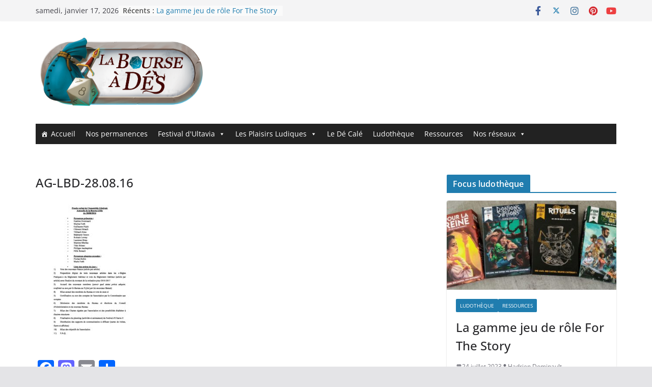

--- FILE ---
content_type: text/html; charset=UTF-8
request_url: https://labourseades.fr/index.php/ressources/ag-lbd-28-08-16/
body_size: 12930
content:
		<!doctype html>
		<html dir="ltr" lang="fr-FR" prefix="og: https://ogp.me/ns#">
		
<head>

			<meta charset="UTF-8"/>
		<meta name="viewport" content="width=device-width, initial-scale=1">
		<link rel="profile" href="http://gmpg.org/xfn/11"/>
		
	<title>AG-LBD-28.08.16 | La Bourse à Dés</title>

		<!-- All in One SEO 4.9.3 - aioseo.com -->
	<meta name="robots" content="max-image-preview:large" />
	<link rel="canonical" href="https://labourseades.fr/index.php/ressources/ag-lbd-28-08-16/" />
	<meta name="generator" content="All in One SEO (AIOSEO) 4.9.3" />
		<meta property="og:locale" content="fr_FR" />
		<meta property="og:site_name" content="La Bourse à Dés | La Bourse à Dés, association rôliste poitevine vous accueille sur son site !" />
		<meta property="og:type" content="article" />
		<meta property="og:title" content="AG-LBD-28.08.16 | La Bourse à Dés" />
		<meta property="og:url" content="https://labourseades.fr/index.php/ressources/ag-lbd-28-08-16/" />
		<meta property="og:image" content="https://labourseades.fr/wordpress/wp-content/uploads/2024/01/logo-final-detoure.png" />
		<meta property="og:image:secure_url" content="https://labourseades.fr/wordpress/wp-content/uploads/2024/01/logo-final-detoure.png" />
		<meta property="article:published_time" content="2019-08-11T10:51:21+00:00" />
		<meta property="article:modified_time" content="2019-08-11T10:51:21+00:00" />
		<meta property="article:publisher" content="https://www.facebook.com/labourseades/" />
		<meta name="twitter:card" content="summary" />
		<meta name="twitter:site" content="@BourseADes" />
		<meta name="twitter:title" content="AG-LBD-28.08.16 | La Bourse à Dés" />
		<meta name="twitter:creator" content="@BourseADes" />
		<meta name="twitter:image" content="https://labourseades.fr/wordpress/wp-content/uploads/2024/01/logo-final-detoure.png" />
		<!-- All in One SEO -->

<link rel='dns-prefetch' href='//static.addtoany.com' />
<link rel='dns-prefetch' href='//cdn.jsdelivr.net' />
<link rel="alternate" type="application/rss+xml" title="La Bourse à Dés &raquo; Flux" href="https://labourseades.fr/index.php/feed/" />
<link rel="alternate" type="application/rss+xml" title="La Bourse à Dés &raquo; Flux des commentaires" href="https://labourseades.fr/index.php/comments/feed/" />
<link rel="alternate" type="application/rss+xml" title="La Bourse à Dés &raquo; AG-LBD-28.08.16 Flux des commentaires" href="https://labourseades.fr/index.php/ressources/ag-lbd-28-08-16/feed/" />
<script type="text/javascript">
/* <![CDATA[ */
window._wpemojiSettings = {"baseUrl":"https:\/\/s.w.org\/images\/core\/emoji\/14.0.0\/72x72\/","ext":".png","svgUrl":"https:\/\/s.w.org\/images\/core\/emoji\/14.0.0\/svg\/","svgExt":".svg","source":{"concatemoji":"https:\/\/labourseades.fr\/wordpress\/wp-includes\/js\/wp-emoji-release.min.js?ver=6.4.7"}};
/*! This file is auto-generated */
!function(i,n){var o,s,e;function c(e){try{var t={supportTests:e,timestamp:(new Date).valueOf()};sessionStorage.setItem(o,JSON.stringify(t))}catch(e){}}function p(e,t,n){e.clearRect(0,0,e.canvas.width,e.canvas.height),e.fillText(t,0,0);var t=new Uint32Array(e.getImageData(0,0,e.canvas.width,e.canvas.height).data),r=(e.clearRect(0,0,e.canvas.width,e.canvas.height),e.fillText(n,0,0),new Uint32Array(e.getImageData(0,0,e.canvas.width,e.canvas.height).data));return t.every(function(e,t){return e===r[t]})}function u(e,t,n){switch(t){case"flag":return n(e,"\ud83c\udff3\ufe0f\u200d\u26a7\ufe0f","\ud83c\udff3\ufe0f\u200b\u26a7\ufe0f")?!1:!n(e,"\ud83c\uddfa\ud83c\uddf3","\ud83c\uddfa\u200b\ud83c\uddf3")&&!n(e,"\ud83c\udff4\udb40\udc67\udb40\udc62\udb40\udc65\udb40\udc6e\udb40\udc67\udb40\udc7f","\ud83c\udff4\u200b\udb40\udc67\u200b\udb40\udc62\u200b\udb40\udc65\u200b\udb40\udc6e\u200b\udb40\udc67\u200b\udb40\udc7f");case"emoji":return!n(e,"\ud83e\udef1\ud83c\udffb\u200d\ud83e\udef2\ud83c\udfff","\ud83e\udef1\ud83c\udffb\u200b\ud83e\udef2\ud83c\udfff")}return!1}function f(e,t,n){var r="undefined"!=typeof WorkerGlobalScope&&self instanceof WorkerGlobalScope?new OffscreenCanvas(300,150):i.createElement("canvas"),a=r.getContext("2d",{willReadFrequently:!0}),o=(a.textBaseline="top",a.font="600 32px Arial",{});return e.forEach(function(e){o[e]=t(a,e,n)}),o}function t(e){var t=i.createElement("script");t.src=e,t.defer=!0,i.head.appendChild(t)}"undefined"!=typeof Promise&&(o="wpEmojiSettingsSupports",s=["flag","emoji"],n.supports={everything:!0,everythingExceptFlag:!0},e=new Promise(function(e){i.addEventListener("DOMContentLoaded",e,{once:!0})}),new Promise(function(t){var n=function(){try{var e=JSON.parse(sessionStorage.getItem(o));if("object"==typeof e&&"number"==typeof e.timestamp&&(new Date).valueOf()<e.timestamp+604800&&"object"==typeof e.supportTests)return e.supportTests}catch(e){}return null}();if(!n){if("undefined"!=typeof Worker&&"undefined"!=typeof OffscreenCanvas&&"undefined"!=typeof URL&&URL.createObjectURL&&"undefined"!=typeof Blob)try{var e="postMessage("+f.toString()+"("+[JSON.stringify(s),u.toString(),p.toString()].join(",")+"));",r=new Blob([e],{type:"text/javascript"}),a=new Worker(URL.createObjectURL(r),{name:"wpTestEmojiSupports"});return void(a.onmessage=function(e){c(n=e.data),a.terminate(),t(n)})}catch(e){}c(n=f(s,u,p))}t(n)}).then(function(e){for(var t in e)n.supports[t]=e[t],n.supports.everything=n.supports.everything&&n.supports[t],"flag"!==t&&(n.supports.everythingExceptFlag=n.supports.everythingExceptFlag&&n.supports[t]);n.supports.everythingExceptFlag=n.supports.everythingExceptFlag&&!n.supports.flag,n.DOMReady=!1,n.readyCallback=function(){n.DOMReady=!0}}).then(function(){return e}).then(function(){var e;n.supports.everything||(n.readyCallback(),(e=n.source||{}).concatemoji?t(e.concatemoji):e.wpemoji&&e.twemoji&&(t(e.twemoji),t(e.wpemoji)))}))}((window,document),window._wpemojiSettings);
/* ]]> */
</script>
<style id='wp-emoji-styles-inline-css' type='text/css'>

	img.wp-smiley, img.emoji {
		display: inline !important;
		border: none !important;
		box-shadow: none !important;
		height: 1em !important;
		width: 1em !important;
		margin: 0 0.07em !important;
		vertical-align: -0.1em !important;
		background: none !important;
		padding: 0 !important;
	}
</style>
<link rel='stylesheet' id='wp-block-library-css' href='https://labourseades.fr/wordpress/wp-includes/css/dist/block-library/style.min.css?ver=6.4.7' type='text/css' media='all' />
<style id='wp-block-library-theme-inline-css' type='text/css'>
.wp-block-audio figcaption{color:#555;font-size:13px;text-align:center}.is-dark-theme .wp-block-audio figcaption{color:hsla(0,0%,100%,.65)}.wp-block-audio{margin:0 0 1em}.wp-block-code{border:1px solid #ccc;border-radius:4px;font-family:Menlo,Consolas,monaco,monospace;padding:.8em 1em}.wp-block-embed figcaption{color:#555;font-size:13px;text-align:center}.is-dark-theme .wp-block-embed figcaption{color:hsla(0,0%,100%,.65)}.wp-block-embed{margin:0 0 1em}.blocks-gallery-caption{color:#555;font-size:13px;text-align:center}.is-dark-theme .blocks-gallery-caption{color:hsla(0,0%,100%,.65)}.wp-block-image figcaption{color:#555;font-size:13px;text-align:center}.is-dark-theme .wp-block-image figcaption{color:hsla(0,0%,100%,.65)}.wp-block-image{margin:0 0 1em}.wp-block-pullquote{border-bottom:4px solid;border-top:4px solid;color:currentColor;margin-bottom:1.75em}.wp-block-pullquote cite,.wp-block-pullquote footer,.wp-block-pullquote__citation{color:currentColor;font-size:.8125em;font-style:normal;text-transform:uppercase}.wp-block-quote{border-left:.25em solid;margin:0 0 1.75em;padding-left:1em}.wp-block-quote cite,.wp-block-quote footer{color:currentColor;font-size:.8125em;font-style:normal;position:relative}.wp-block-quote.has-text-align-right{border-left:none;border-right:.25em solid;padding-left:0;padding-right:1em}.wp-block-quote.has-text-align-center{border:none;padding-left:0}.wp-block-quote.is-large,.wp-block-quote.is-style-large,.wp-block-quote.is-style-plain{border:none}.wp-block-search .wp-block-search__label{font-weight:700}.wp-block-search__button{border:1px solid #ccc;padding:.375em .625em}:where(.wp-block-group.has-background){padding:1.25em 2.375em}.wp-block-separator.has-css-opacity{opacity:.4}.wp-block-separator{border:none;border-bottom:2px solid;margin-left:auto;margin-right:auto}.wp-block-separator.has-alpha-channel-opacity{opacity:1}.wp-block-separator:not(.is-style-wide):not(.is-style-dots){width:100px}.wp-block-separator.has-background:not(.is-style-dots){border-bottom:none;height:1px}.wp-block-separator.has-background:not(.is-style-wide):not(.is-style-dots){height:2px}.wp-block-table{margin:0 0 1em}.wp-block-table td,.wp-block-table th{word-break:normal}.wp-block-table figcaption{color:#555;font-size:13px;text-align:center}.is-dark-theme .wp-block-table figcaption{color:hsla(0,0%,100%,.65)}.wp-block-video figcaption{color:#555;font-size:13px;text-align:center}.is-dark-theme .wp-block-video figcaption{color:hsla(0,0%,100%,.65)}.wp-block-video{margin:0 0 1em}.wp-block-template-part.has-background{margin-bottom:0;margin-top:0;padding:1.25em 2.375em}
</style>
<link rel='stylesheet' id='aioseo/css/src/vue/standalone/blocks/table-of-contents/global.scss-css' href='https://labourseades.fr/wordpress/wp-content/plugins/all-in-one-seo-pack/dist/Lite/assets/css/table-of-contents/global.e90f6d47.css?ver=4.9.3' type='text/css' media='all' />
<style id='global-styles-inline-css' type='text/css'>
body{--wp--preset--color--black: #000000;--wp--preset--color--cyan-bluish-gray: #abb8c3;--wp--preset--color--white: #ffffff;--wp--preset--color--pale-pink: #f78da7;--wp--preset--color--vivid-red: #cf2e2e;--wp--preset--color--luminous-vivid-orange: #ff6900;--wp--preset--color--luminous-vivid-amber: #fcb900;--wp--preset--color--light-green-cyan: #7bdcb5;--wp--preset--color--vivid-green-cyan: #00d084;--wp--preset--color--pale-cyan-blue: #8ed1fc;--wp--preset--color--vivid-cyan-blue: #0693e3;--wp--preset--color--vivid-purple: #9b51e0;--wp--preset--gradient--vivid-cyan-blue-to-vivid-purple: linear-gradient(135deg,rgba(6,147,227,1) 0%,rgb(155,81,224) 100%);--wp--preset--gradient--light-green-cyan-to-vivid-green-cyan: linear-gradient(135deg,rgb(122,220,180) 0%,rgb(0,208,130) 100%);--wp--preset--gradient--luminous-vivid-amber-to-luminous-vivid-orange: linear-gradient(135deg,rgba(252,185,0,1) 0%,rgba(255,105,0,1) 100%);--wp--preset--gradient--luminous-vivid-orange-to-vivid-red: linear-gradient(135deg,rgba(255,105,0,1) 0%,rgb(207,46,46) 100%);--wp--preset--gradient--very-light-gray-to-cyan-bluish-gray: linear-gradient(135deg,rgb(238,238,238) 0%,rgb(169,184,195) 100%);--wp--preset--gradient--cool-to-warm-spectrum: linear-gradient(135deg,rgb(74,234,220) 0%,rgb(151,120,209) 20%,rgb(207,42,186) 40%,rgb(238,44,130) 60%,rgb(251,105,98) 80%,rgb(254,248,76) 100%);--wp--preset--gradient--blush-light-purple: linear-gradient(135deg,rgb(255,206,236) 0%,rgb(152,150,240) 100%);--wp--preset--gradient--blush-bordeaux: linear-gradient(135deg,rgb(254,205,165) 0%,rgb(254,45,45) 50%,rgb(107,0,62) 100%);--wp--preset--gradient--luminous-dusk: linear-gradient(135deg,rgb(255,203,112) 0%,rgb(199,81,192) 50%,rgb(65,88,208) 100%);--wp--preset--gradient--pale-ocean: linear-gradient(135deg,rgb(255,245,203) 0%,rgb(182,227,212) 50%,rgb(51,167,181) 100%);--wp--preset--gradient--electric-grass: linear-gradient(135deg,rgb(202,248,128) 0%,rgb(113,206,126) 100%);--wp--preset--gradient--midnight: linear-gradient(135deg,rgb(2,3,129) 0%,rgb(40,116,252) 100%);--wp--preset--font-size--small: 13px;--wp--preset--font-size--medium: 20px;--wp--preset--font-size--large: 36px;--wp--preset--font-size--x-large: 42px;--wp--preset--spacing--20: 0.44rem;--wp--preset--spacing--30: 0.67rem;--wp--preset--spacing--40: 1rem;--wp--preset--spacing--50: 1.5rem;--wp--preset--spacing--60: 2.25rem;--wp--preset--spacing--70: 3.38rem;--wp--preset--spacing--80: 5.06rem;--wp--preset--shadow--natural: 6px 6px 9px rgba(0, 0, 0, 0.2);--wp--preset--shadow--deep: 12px 12px 50px rgba(0, 0, 0, 0.4);--wp--preset--shadow--sharp: 6px 6px 0px rgba(0, 0, 0, 0.2);--wp--preset--shadow--outlined: 6px 6px 0px -3px rgba(255, 255, 255, 1), 6px 6px rgba(0, 0, 0, 1);--wp--preset--shadow--crisp: 6px 6px 0px rgba(0, 0, 0, 1);}body { margin: 0; }.wp-site-blocks > .alignleft { float: left; margin-right: 2em; }.wp-site-blocks > .alignright { float: right; margin-left: 2em; }.wp-site-blocks > .aligncenter { justify-content: center; margin-left: auto; margin-right: auto; }:where(.wp-site-blocks) > * { margin-block-start: 24px; margin-block-end: 0; }:where(.wp-site-blocks) > :first-child:first-child { margin-block-start: 0; }:where(.wp-site-blocks) > :last-child:last-child { margin-block-end: 0; }body { --wp--style--block-gap: 24px; }:where(body .is-layout-flow)  > :first-child:first-child{margin-block-start: 0;}:where(body .is-layout-flow)  > :last-child:last-child{margin-block-end: 0;}:where(body .is-layout-flow)  > *{margin-block-start: 24px;margin-block-end: 0;}:where(body .is-layout-constrained)  > :first-child:first-child{margin-block-start: 0;}:where(body .is-layout-constrained)  > :last-child:last-child{margin-block-end: 0;}:where(body .is-layout-constrained)  > *{margin-block-start: 24px;margin-block-end: 0;}:where(body .is-layout-flex) {gap: 24px;}:where(body .is-layout-grid) {gap: 24px;}body .is-layout-flow > .alignleft{float: left;margin-inline-start: 0;margin-inline-end: 2em;}body .is-layout-flow > .alignright{float: right;margin-inline-start: 2em;margin-inline-end: 0;}body .is-layout-flow > .aligncenter{margin-left: auto !important;margin-right: auto !important;}body .is-layout-constrained > .alignleft{float: left;margin-inline-start: 0;margin-inline-end: 2em;}body .is-layout-constrained > .alignright{float: right;margin-inline-start: 2em;margin-inline-end: 0;}body .is-layout-constrained > .aligncenter{margin-left: auto !important;margin-right: auto !important;}body .is-layout-constrained > :where(:not(.alignleft):not(.alignright):not(.alignfull)){max-width: var(--wp--style--global--content-size);margin-left: auto !important;margin-right: auto !important;}body .is-layout-constrained > .alignwide{max-width: var(--wp--style--global--wide-size);}body .is-layout-flex{display: flex;}body .is-layout-flex{flex-wrap: wrap;align-items: center;}body .is-layout-flex > *{margin: 0;}body .is-layout-grid{display: grid;}body .is-layout-grid > *{margin: 0;}body{padding-top: 0px;padding-right: 0px;padding-bottom: 0px;padding-left: 0px;}a:where(:not(.wp-element-button)){text-decoration: underline;}.wp-element-button, .wp-block-button__link{background-color: #32373c;border-width: 0;color: #fff;font-family: inherit;font-size: inherit;line-height: inherit;padding: calc(0.667em + 2px) calc(1.333em + 2px);text-decoration: none;}.has-black-color{color: var(--wp--preset--color--black) !important;}.has-cyan-bluish-gray-color{color: var(--wp--preset--color--cyan-bluish-gray) !important;}.has-white-color{color: var(--wp--preset--color--white) !important;}.has-pale-pink-color{color: var(--wp--preset--color--pale-pink) !important;}.has-vivid-red-color{color: var(--wp--preset--color--vivid-red) !important;}.has-luminous-vivid-orange-color{color: var(--wp--preset--color--luminous-vivid-orange) !important;}.has-luminous-vivid-amber-color{color: var(--wp--preset--color--luminous-vivid-amber) !important;}.has-light-green-cyan-color{color: var(--wp--preset--color--light-green-cyan) !important;}.has-vivid-green-cyan-color{color: var(--wp--preset--color--vivid-green-cyan) !important;}.has-pale-cyan-blue-color{color: var(--wp--preset--color--pale-cyan-blue) !important;}.has-vivid-cyan-blue-color{color: var(--wp--preset--color--vivid-cyan-blue) !important;}.has-vivid-purple-color{color: var(--wp--preset--color--vivid-purple) !important;}.has-black-background-color{background-color: var(--wp--preset--color--black) !important;}.has-cyan-bluish-gray-background-color{background-color: var(--wp--preset--color--cyan-bluish-gray) !important;}.has-white-background-color{background-color: var(--wp--preset--color--white) !important;}.has-pale-pink-background-color{background-color: var(--wp--preset--color--pale-pink) !important;}.has-vivid-red-background-color{background-color: var(--wp--preset--color--vivid-red) !important;}.has-luminous-vivid-orange-background-color{background-color: var(--wp--preset--color--luminous-vivid-orange) !important;}.has-luminous-vivid-amber-background-color{background-color: var(--wp--preset--color--luminous-vivid-amber) !important;}.has-light-green-cyan-background-color{background-color: var(--wp--preset--color--light-green-cyan) !important;}.has-vivid-green-cyan-background-color{background-color: var(--wp--preset--color--vivid-green-cyan) !important;}.has-pale-cyan-blue-background-color{background-color: var(--wp--preset--color--pale-cyan-blue) !important;}.has-vivid-cyan-blue-background-color{background-color: var(--wp--preset--color--vivid-cyan-blue) !important;}.has-vivid-purple-background-color{background-color: var(--wp--preset--color--vivid-purple) !important;}.has-black-border-color{border-color: var(--wp--preset--color--black) !important;}.has-cyan-bluish-gray-border-color{border-color: var(--wp--preset--color--cyan-bluish-gray) !important;}.has-white-border-color{border-color: var(--wp--preset--color--white) !important;}.has-pale-pink-border-color{border-color: var(--wp--preset--color--pale-pink) !important;}.has-vivid-red-border-color{border-color: var(--wp--preset--color--vivid-red) !important;}.has-luminous-vivid-orange-border-color{border-color: var(--wp--preset--color--luminous-vivid-orange) !important;}.has-luminous-vivid-amber-border-color{border-color: var(--wp--preset--color--luminous-vivid-amber) !important;}.has-light-green-cyan-border-color{border-color: var(--wp--preset--color--light-green-cyan) !important;}.has-vivid-green-cyan-border-color{border-color: var(--wp--preset--color--vivid-green-cyan) !important;}.has-pale-cyan-blue-border-color{border-color: var(--wp--preset--color--pale-cyan-blue) !important;}.has-vivid-cyan-blue-border-color{border-color: var(--wp--preset--color--vivid-cyan-blue) !important;}.has-vivid-purple-border-color{border-color: var(--wp--preset--color--vivid-purple) !important;}.has-vivid-cyan-blue-to-vivid-purple-gradient-background{background: var(--wp--preset--gradient--vivid-cyan-blue-to-vivid-purple) !important;}.has-light-green-cyan-to-vivid-green-cyan-gradient-background{background: var(--wp--preset--gradient--light-green-cyan-to-vivid-green-cyan) !important;}.has-luminous-vivid-amber-to-luminous-vivid-orange-gradient-background{background: var(--wp--preset--gradient--luminous-vivid-amber-to-luminous-vivid-orange) !important;}.has-luminous-vivid-orange-to-vivid-red-gradient-background{background: var(--wp--preset--gradient--luminous-vivid-orange-to-vivid-red) !important;}.has-very-light-gray-to-cyan-bluish-gray-gradient-background{background: var(--wp--preset--gradient--very-light-gray-to-cyan-bluish-gray) !important;}.has-cool-to-warm-spectrum-gradient-background{background: var(--wp--preset--gradient--cool-to-warm-spectrum) !important;}.has-blush-light-purple-gradient-background{background: var(--wp--preset--gradient--blush-light-purple) !important;}.has-blush-bordeaux-gradient-background{background: var(--wp--preset--gradient--blush-bordeaux) !important;}.has-luminous-dusk-gradient-background{background: var(--wp--preset--gradient--luminous-dusk) !important;}.has-pale-ocean-gradient-background{background: var(--wp--preset--gradient--pale-ocean) !important;}.has-electric-grass-gradient-background{background: var(--wp--preset--gradient--electric-grass) !important;}.has-midnight-gradient-background{background: var(--wp--preset--gradient--midnight) !important;}.has-small-font-size{font-size: var(--wp--preset--font-size--small) !important;}.has-medium-font-size{font-size: var(--wp--preset--font-size--medium) !important;}.has-large-font-size{font-size: var(--wp--preset--font-size--large) !important;}.has-x-large-font-size{font-size: var(--wp--preset--font-size--x-large) !important;}
.wp-block-navigation a:where(:not(.wp-element-button)){color: inherit;}
.wp-block-pullquote{font-size: 1.5em;line-height: 1.6;}
</style>
<link rel='stylesheet' id='dashicons-css' href='https://labourseades.fr/wordpress/wp-includes/css/dashicons.min.css?ver=6.4.7' type='text/css' media='all' />
<link rel='stylesheet' id='everest-forms-general-css' href='https://labourseades.fr/wordpress/wp-content/plugins/everest-forms/assets/css/everest-forms.css?ver=3.4.1' type='text/css' media='all' />
<link rel='stylesheet' id='jquery-intl-tel-input-css' href='https://labourseades.fr/wordpress/wp-content/plugins/everest-forms/assets/css/intlTelInput.css?ver=3.4.1' type='text/css' media='all' />
<link rel='stylesheet' id='megamenu-css' href='https://labourseades.fr/wordpress/wp-content/uploads/maxmegamenu/style.css?ver=54df01' type='text/css' media='all' />
<link rel='stylesheet' id='colormag_style-css' href='https://labourseades.fr/wordpress/wp-content/themes/colormag/style.css?ver=3.1.6' type='text/css' media='all' />
<style id='colormag_style-inline-css' type='text/css'>
@media screen and (min-width: 992px) {.cm-primary{width:70%;}}.cm-header .cm-menu-toggle svg,
			.cm-header .cm-menu-toggle svg{fill:#fff;}.cm-footer-bar-area .cm-footer-bar__2 a{color:#207daf;}
</style>
<link rel='stylesheet' id='font-awesome-4-css' href='https://labourseades.fr/wordpress/wp-content/themes/colormag/assets/library/font-awesome/css/v4-shims.min.css?ver=4.7.0' type='text/css' media='all' />
<link rel='stylesheet' id='font-awesome-all-css' href='https://labourseades.fr/wordpress/wp-content/themes/colormag/assets/library/font-awesome/css/all.min.css?ver=6.2.4' type='text/css' media='all' />
<link rel='stylesheet' id='font-awesome-solid-css' href='https://labourseades.fr/wordpress/wp-content/themes/colormag/assets/library/font-awesome/css/solid.min.css?ver=6.2.4' type='text/css' media='all' />
<link rel='stylesheet' id='tablepress-default-css' href='https://labourseades.fr/wordpress/wp-content/plugins/tablepress/css/build/default.css?ver=2.4.4' type='text/css' media='all' />
<link rel='stylesheet' id='addtoany-css' href='https://labourseades.fr/wordpress/wp-content/plugins/add-to-any/addtoany.min.css?ver=1.16' type='text/css' media='all' />
<script type="text/javascript" src="https://labourseades.fr/wordpress/wp-includes/js/jquery/jquery.min.js?ver=3.7.1" id="jquery-core-js"></script>
<script type="text/javascript" src="https://labourseades.fr/wordpress/wp-includes/js/jquery/jquery-migrate.min.js?ver=3.4.1" id="jquery-migrate-js"></script>
<script type="text/javascript" id="addtoany-core-js-before">
/* <![CDATA[ */
window.a2a_config=window.a2a_config||{};a2a_config.callbacks=[];a2a_config.overlays=[];a2a_config.templates={};a2a_localize = {
	Share: "Partager",
	Save: "Enregistrer",
	Subscribe: "S'abonner",
	Email: "E-mail",
	Bookmark: "Marque-page",
	ShowAll: "Montrer tout",
	ShowLess: "Montrer moins",
	FindServices: "Trouver des service(s)",
	FindAnyServiceToAddTo: "Trouver instantan&eacute;ment des services &agrave; ajouter &agrave;",
	PoweredBy: "Propuls&eacute; par",
	ShareViaEmail: "Partager par e-mail",
	SubscribeViaEmail: "S’abonner par e-mail",
	BookmarkInYourBrowser: "Ajouter un signet dans votre navigateur",
	BookmarkInstructions: "Appuyez sur Ctrl+D ou \u2318+D pour mettre cette page en signet",
	AddToYourFavorites: "Ajouter &agrave; vos favoris",
	SendFromWebOrProgram: "Envoyer depuis n’importe quelle adresse e-mail ou logiciel e-mail",
	EmailProgram: "Programme d’e-mail",
	More: "Plus&#8230;",
	ThanksForSharing: "Merci de partager !",
	ThanksForFollowing: "Merci de nous suivre !"
};
/* ]]> */
</script>
<script type="text/javascript" defer src="https://static.addtoany.com/menu/page.js" id="addtoany-core-js"></script>
<script type="text/javascript" defer src="https://labourseades.fr/wordpress/wp-content/plugins/add-to-any/addtoany.min.js?ver=1.1" id="addtoany-jquery-js"></script>
<!--[if lte IE 8]>
<script type="text/javascript" src="https://labourseades.fr/wordpress/wp-content/themes/colormag/assets/js/html5shiv.min.js?ver=3.1.6" id="html5-js"></script>
<![endif]-->
<script type="text/javascript" id="ai-js-js-extra">
/* <![CDATA[ */
var MyAjax = {"ajaxurl":"https:\/\/labourseades.fr\/wordpress\/wp-admin\/admin-ajax.php","security":"75139a0c9b"};
/* ]]> */
</script>
<script type="text/javascript" src="https://labourseades.fr/wordpress/wp-content/plugins/advanced-iframe/js/ai.min.js?ver=1" id="ai-js-js"></script>
<link rel="https://api.w.org/" href="https://labourseades.fr/index.php/wp-json/" /><link rel="alternate" type="application/json" href="https://labourseades.fr/index.php/wp-json/wp/v2/media/143" /><link rel="EditURI" type="application/rsd+xml" title="RSD" href="https://labourseades.fr/wordpress/xmlrpc.php?rsd" />
<meta name="generator" content="WordPress 6.4.7" />
<meta name="generator" content="Everest Forms 3.4.1" />
<link rel='shortlink' href='https://labourseades.fr/?p=143' />
<link rel="alternate" type="application/json+oembed" href="https://labourseades.fr/index.php/wp-json/oembed/1.0/embed?url=https%3A%2F%2Flabourseades.fr%2Findex.php%2Fressources%2Fag-lbd-28-08-16%2F" />
<link rel="alternate" type="text/xml+oembed" href="https://labourseades.fr/index.php/wp-json/oembed/1.0/embed?url=https%3A%2F%2Flabourseades.fr%2Findex.php%2Fressources%2Fag-lbd-28-08-16%2F&#038;format=xml" />
<meta name="bmi-version" content="2.0.0" />      <script defer type="text/javascript" id="bmip-js-inline-remove-js">
        function objectToQueryString(obj){
          return Object.keys(obj).map(key => key + '=' + obj[key]).join('&');
        }

        function globalBMIKeepAlive() {
          let xhr = new XMLHttpRequest();
          let data = { action: "bmip_keepalive", token: "bmip", f: "refresh" };
          let url = 'https://labourseades.fr/wordpress/wp-admin/admin-ajax.php' + '?' + objectToQueryString(data);
          xhr.open('POST', url, true);
          xhr.setRequestHeader("X-Requested-With", "XMLHttpRequest");
          xhr.onreadystatechange = function () {
            if (xhr.readyState === 4) {
              let response;
              if (response = JSON.parse(xhr.responseText)) {
                if (typeof response.status != 'undefined' && response.status === 'success') {
                  //setTimeout(globalBMIKeepAlive, 3000);
                } else {
                  //setTimeout(globalBMIKeepAlive, 20000);
                }
              }
            }
          };

          xhr.send(JSON.stringify(data));
        }

        document.querySelector('#bmip-js-inline-remove-js').remove();
      </script>
      <style type="text/css">/** Mega Menu CSS: fs **/</style>

</head>

<body class="attachment attachment-template-default attachmentid-143 attachment-pdf custom-background wp-custom-logo wp-embed-responsive everest-forms-no-js mega-menu-primary cm-header-layout-1 adv-style-1  wide">




		<div id="page" class="hfeed site">
				<a class="skip-link screen-reader-text" href="#main">Passer au contenu</a>
		

			<header id="cm-masthead" class="cm-header cm-layout-1 cm-layout-1-style-1 cm-full-width">
		
		
				<div class="cm-top-bar">
					<div class="cm-container">
						<div class="cm-row">
							<div class="cm-top-bar__1">
				
		<div class="date-in-header">
			samedi, janvier 17, 2026		</div>

		
		<div class="breaking-news">
			<strong class="breaking-news-latest">Récents :</strong>

			<ul class="newsticker">
									<li>
						<a href="https://labourseades.fr/index.php/2025/02/18/ultavia-demandez-le-programme/" title="Ultavia 10 &#8211; Demandez le programme !">
							Ultavia 10 &#8211; Demandez le programme !						</a>
					</li>
									<li>
						<a href="https://labourseades.fr/index.php/2024/01/28/nouvelle-annee-nouveau-logo/" title="Nouvelle année, nouveau logo !">
							Nouvelle année, nouveau logo !						</a>
					</li>
									<li>
						<a href="https://labourseades.fr/index.php/2023/08/30/festival-dultavia-9-demandez-le-programme/" title="Festival d&#8217;Ultavia 9 : Demandez le programme !">
							Festival d&#8217;Ultavia 9 : Demandez le programme !						</a>
					</li>
									<li>
						<a href="https://labourseades.fr/index.php/2023/08/30/assemblee-generale-2022-2023-de-la-bourse-a-des-nouvelle-annee/" title="Assemblée générale 2022 &#8211; 2023 de La Bourse à Dés : nouvelle année !">
							Assemblée générale 2022 &#8211; 2023 de La Bourse à Dés : nouvelle année !						</a>
					</li>
									<li>
						<a href="https://labourseades.fr/index.php/2023/07/24/la-gamme-for-the-story/" title="La gamme jeu de rôle For The Story">
							La gamme jeu de rôle For The Story						</a>
					</li>
							</ul>
		</div>

									</div>

							<div class="cm-top-bar__2">
				
		<div class="social-links">
			<ul>
				<li><a href="https://www.facebook.com/labourseades/" target="_blank"><i class="fa fa-facebook"></i></a></li><li><a href="https://twitter.com/BourseADes" target="_blank"><i class="fa-brands fa-x-twitter"></i></a></li><li><a href="https://www.instagram.com/bourseades/" target="_blank"><i class="fa fa-instagram"></i></a></li><li><a href="#" ><i class="fa fa-pinterest"></i></a></li><li><a href="https://www.youtube.com/channel/UCCqc6RhHndKG_qoLFTC9_xA/featured" ><i class="fa fa-youtube"></i></a></li>			</ul>
		</div><!-- .social-links -->
									</div>
						</div>
					</div>
				</div>

				
				<div class="cm-main-header">
		
		
	<div id="cm-header-1" class="cm-header-1">
		<div class="cm-container">
			<div class="cm-row">

				<div class="cm-header-col-1">
										<div id="cm-site-branding" class="cm-site-branding">
		<a href="https://labourseades.fr/" class="custom-logo-link" rel="home"><img width="6666" height="3006" src="https://labourseades.fr/wordpress/wp-content/uploads/2024/01/logo-final-detoure.png" class="custom-logo" alt="La Bourse à Dés" decoding="async" fetchpriority="high" srcset="" sizes="(max-width: 6666px) 100vw, 6666px" /></a>					</div><!-- #cm-site-branding -->
	
				</div><!-- .cm-header-col-1 -->

				<div class="cm-header-col-2">
								</div><!-- .cm-header-col-2 -->

		</div>
	</div>
</div>
		
	<div class="mega-menu-integrate">
		<div class="inner-wrap clearfix">
				<div id="mega-menu-wrap-primary" class="mega-menu-wrap"><div class="mega-menu-toggle"><div class="mega-toggle-blocks-left"></div><div class="mega-toggle-blocks-center"></div><div class="mega-toggle-blocks-right"><div class='mega-toggle-block mega-menu-toggle-animated-block mega-toggle-block-0' id='mega-toggle-block-0'><button aria-label="Toggle Menu" class="mega-toggle-animated mega-toggle-animated-slider" type="button" aria-expanded="false">
                  <span class="mega-toggle-animated-box">
                    <span class="mega-toggle-animated-inner"></span>
                  </span>
                </button></div></div></div><ul id="mega-menu-primary" class="mega-menu max-mega-menu mega-menu-horizontal mega-no-js" data-event="hover" data-effect="fade_up" data-effect-speed="200" data-effect-mobile="disabled" data-effect-speed-mobile="0" data-mobile-force-width="false" data-second-click="go" data-document-click="collapse" data-vertical-behaviour="standard" data-breakpoint="768" data-unbind="true" data-mobile-state="collapse_all" data-mobile-direction="vertical" data-hover-intent-timeout="300" data-hover-intent-interval="100"><li class="mega-menu-item mega-menu-item-type-custom mega-menu-item-object-custom mega-menu-item-home mega-align-bottom-left mega-menu-flyout mega-has-icon mega-icon-left mega-menu-item-453" id="mega-menu-item-453"><a class="dashicons-admin-home mega-menu-link" href="https://labourseades.fr/" tabindex="0">Accueil</a></li><li class="mega-menu-item mega-menu-item-type-post_type mega-menu-item-object-page mega-align-bottom-left mega-menu-flyout mega-menu-item-115" id="mega-menu-item-115"><a class="mega-menu-link" href="https://labourseades.fr/index.php/nos-permanences/" tabindex="0">Nos permanences</a></li><li class="mega-menu-item mega-menu-item-type-post_type mega-menu-item-object-page mega-menu-item-has-children mega-align-bottom-left mega-menu-flyout mega-menu-item-112" id="mega-menu-item-112"><a class="mega-menu-link" href="https://labourseades.fr/?page_id=93" aria-expanded="false" tabindex="0">Festival d'Ultavia<span class="mega-indicator" aria-hidden="true"></span></a>
<ul class="mega-sub-menu">
<li class="mega-menu-item mega-menu-item-type-post_type mega-menu-item-object-page mega-menu-item-1022" id="mega-menu-item-1022"><a class="mega-menu-link" href="https://labourseades.fr/?page_id=430">Programme d&#8217;Ultavia 10</a></li></ul>
</li><li class="mega-menu-item mega-menu-item-type-post_type mega-menu-item-object-page mega-menu-item-has-children mega-align-bottom-left mega-menu-flyout mega-menu-item-109" id="mega-menu-item-109"><a class="mega-menu-link" href="https://labourseades.fr/index.php/emission-les-plaisirs-ludiques/" aria-expanded="false" tabindex="0">Les Plaisirs Ludiques<span class="mega-indicator" aria-hidden="true"></span></a>
<ul class="mega-sub-menu">
<li class="mega-menu-item mega-menu-item-type-post_type mega-menu-item-object-page mega-menu-item-650" id="mega-menu-item-650"><a class="mega-menu-link" href="https://labourseades.fr/index.php/la-voix-ludique/">Podcast Voix Ludique</a></li></ul>
</li><li class="mega-menu-item mega-menu-item-type-post_type mega-menu-item-object-page mega-align-bottom-left mega-menu-flyout mega-menu-item-110" id="mega-menu-item-110"><a class="mega-menu-link" href="https://labourseades.fr/index.php/magazine-le-de-cale/" tabindex="0">Le Dé Calé</a></li><li class="mega-menu-item mega-menu-item-type-post_type mega-menu-item-object-page mega-align-bottom-left mega-menu-flyout mega-menu-item-111" id="mega-menu-item-111"><a class="mega-menu-link" href="https://labourseades.fr/index.php/ludotheque/" tabindex="0">Ludothèque</a></li><li class="mega-menu-item mega-menu-item-type-post_type mega-menu-item-object-page mega-align-bottom-left mega-menu-flyout mega-menu-item-113" id="mega-menu-item-113"><a class="mega-menu-link" href="https://labourseades.fr/index.php/ressources/" tabindex="0">Ressources</a></li><li class="mega-menu-item mega-menu-item-type-post_type mega-menu-item-object-page mega-menu-item-has-children mega-align-bottom-left mega-menu-flyout mega-menu-item-140" id="mega-menu-item-140"><a class="mega-menu-link" href="https://labourseades.fr/index.php/contact/" aria-expanded="false" tabindex="0">Nos réseaux<span class="mega-indicator" aria-hidden="true"></span></a>
<ul class="mega-sub-menu">
<li class="mega-menu-item mega-menu-item-type-custom mega-menu-item-object-custom mega-menu-item-1168" id="mega-menu-item-1168"><a class="mega-menu-link" href="https://labourseades.fr/wordpress/discord">Discord</a></li><li class="mega-menu-item mega-menu-item-type-custom mega-menu-item-object-custom mega-menu-item-1167" id="mega-menu-item-1167"><a class="mega-menu-link" href="https://www.facebook.com/labourseades/">Facebook</a></li><li class="mega-menu-item mega-menu-item-type-custom mega-menu-item-object-custom mega-menu-item-1169" id="mega-menu-item-1169"><a class="mega-menu-link" href="https://www.instagram.com/bourseades/">Instagram</a></li><li class="mega-menu-item mega-menu-item-type-custom mega-menu-item-object-custom mega-menu-item-1170" id="mega-menu-item-1170"><a class="mega-menu-link" href="https://twitter.com/BourseADes">Twitter</a></li></ul>
</li></ul></div>		</div>
	</div>

		
				</div> <!-- /.cm-main-header -->
		
				</header><!-- #cm-masthead -->
		
		

	<div id="cm-content" class="cm-content">
		
		<div class="cm-container">
		<div class="cm-row">
	
		<div id="cm-primary" class="cm-primary">
			<div class="cm-posts" class="clearfix">
				
<article id="post-143" class="post-143 attachment type-attachment status-inherit hentry">
	
	
			<header class="cm-entry-header">
			<h1 class="cm-entry-title">
				AG-LBD-28.08.16			</h1 >
		</header>

		
	<div class="cm-entry-summary">
		<p class="attachment"><a href='https://labourseades.fr/wordpress/wp-content/uploads/2019/08/AG-LBD-28.08.16.pdf'><img decoding="async" width="212" height="300" src="https://labourseades.fr/wordpress/wp-content/uploads/2019/08/AG-LBD-28.08.16-pdf-212x300.jpg" class="attachment-medium size-medium" alt="" /></a></p>
<div class="addtoany_share_save_container addtoany_content addtoany_content_bottom"><div class="a2a_kit a2a_kit_size_32 addtoany_list" data-a2a-url="https://labourseades.fr/index.php/ressources/ag-lbd-28-08-16/" data-a2a-title="AG-LBD-28.08.16"><a class="a2a_button_facebook" href="https://www.addtoany.com/add_to/facebook?linkurl=https%3A%2F%2Flabourseades.fr%2Findex.php%2Fressources%2Fag-lbd-28-08-16%2F&amp;linkname=AG-LBD-28.08.16" title="Facebook" rel="nofollow noopener" target="_blank"></a><a class="a2a_button_mastodon" href="https://www.addtoany.com/add_to/mastodon?linkurl=https%3A%2F%2Flabourseades.fr%2Findex.php%2Fressources%2Fag-lbd-28-08-16%2F&amp;linkname=AG-LBD-28.08.16" title="Mastodon" rel="nofollow noopener" target="_blank"></a><a class="a2a_button_email" href="https://www.addtoany.com/add_to/email?linkurl=https%3A%2F%2Flabourseades.fr%2Findex.php%2Fressources%2Fag-lbd-28-08-16%2F&amp;linkname=AG-LBD-28.08.16" title="Email" rel="nofollow noopener" target="_blank"></a><a class="a2a_dd addtoany_share_save addtoany_share" href="https://www.addtoany.com/share"></a></div></div>	</div>

	<div class="cm-entry-footer">
			</div>

	</article>

<div id="comments" class="comments-area">

	
		<div id="respond" class="comment-respond">
		<h3 id="reply-title" class="comment-reply-title">Laisser un commentaire <small><a rel="nofollow" id="cancel-comment-reply-link" href="/index.php/ressources/ag-lbd-28-08-16/#respond" style="display:none;">Annuler la réponse</a></small></h3><form action="https://labourseades.fr/wordpress/wp-comments-post.php" method="post" id="commentform" class="comment-form" novalidate><p class="comment-notes"><span id="email-notes">Votre adresse e-mail ne sera pas publiée.</span> <span class="required-field-message">Les champs obligatoires sont indiqués avec <span class="required">*</span></span></p><p class="comment-form-comment"><label for="comment">Commentaire <span class="required">*</span></label> <textarea id="comment" name="comment" cols="45" rows="8" maxlength="65525" required></textarea></p><p class="comment-form-author"><label for="author">Nom <span class="required">*</span></label> <input id="author" name="author" type="text" value="" size="30" maxlength="245" autocomplete="name" required /></p>
<p class="comment-form-email"><label for="email">E-mail <span class="required">*</span></label> <input id="email" name="email" type="email" value="" size="30" maxlength="100" aria-describedby="email-notes" autocomplete="email" required /></p>
<p class="comment-form-url"><label for="url">Site web</label> <input id="url" name="url" type="url" value="" size="30" maxlength="200" autocomplete="url" /></p>
<p class="form-submit"><input name="submit" type="submit" id="submit" class="submit" value="Laisser un commentaire" /> <input type='hidden' name='comment_post_ID' value='143' id='comment_post_ID' />
<input type='hidden' name='comment_parent' id='comment_parent' value='0' />
</p></form>	</div><!-- #respond -->
	
</div><!-- #comments -->
			</div><!-- .cm-posts -->
		</div><!-- #cm-primary -->

	
<div id="cm-secondary" class="cm-secondary">
	
	<aside id="colormag_featured_posts_vertical_widget-2" class="widget cm-featured-posts cm-featured-posts--style-2">
		<h3 class="cm-widget-title" ><span >Focus ludothèque</span></h3><div class="cm-first-post">
			<div class="cm-post">
				<a href="https://labourseades.fr/index.php/2023/07/24/la-gamme-for-the-story/" title="La gamme jeu de rôle For The Story"><img width="390" height="205" src="https://labourseades.fr/wordpress/wp-content/uploads/2023/07/tou-390x205.jpg" class="attachment-colormag-featured-post-medium size-colormag-featured-post-medium wp-post-image" alt="La gamme jeu de rôle For The Story" title="La gamme jeu de rôle For The Story" decoding="async" loading="lazy" /></a></figure>
				<div class="cm-post-content">
					<div class="cm-entry-header-meta"><div class="cm-post-categories"><a href="https://labourseades.fr/index.php/category/ludo/"  rel="category tag">Ludothèque</a><a href="https://labourseades.fr/index.php/category/ressources/"  rel="category tag">Ressources</a></div></div>		<h3 class="cm-entry-title">
			<a href="https://labourseades.fr/index.php/2023/07/24/la-gamme-for-the-story/" title="La gamme jeu de rôle For The Story">
				La gamme jeu de rôle For The Story			</a>
		</h3>
		<div class="cm-below-entry-meta "><span class="cm-post-date"><a href="https://labourseades.fr/index.php/2023/07/24/la-gamme-for-the-story/" title="13 h 27 min" rel="bookmark"><svg class="cm-icon cm-icon--calendar-fill" xmlns="http://www.w3.org/2000/svg" viewBox="0 0 24 24"><path d="M21.1 6.6v1.6c0 .6-.4 1-1 1H3.9c-.6 0-1-.4-1-1V6.6c0-1.5 1.3-2.8 2.8-2.8h1.7V3c0-.6.4-1 1-1s1 .4 1 1v.8h5.2V3c0-.6.4-1 1-1s1 .4 1 1v.8h1.7c1.5 0 2.8 1.3 2.8 2.8zm-1 4.6H3.9c-.6 0-1 .4-1 1v7c0 1.5 1.3 2.8 2.8 2.8h12.6c1.5 0 2.8-1.3 2.8-2.8v-7c0-.6-.4-1-1-1z"></path></svg> <time class="entry-date published" datetime="2023-07-24T13:27:28+02:00">24 juillet 2023</time><time class="updated" datetime="2023-07-24T13:30:05+02:00">24 juillet 2023</time></a></span>
		<span class="cm-author cm-vcard">
			<svg class="cm-icon cm-icon--user" xmlns="http://www.w3.org/2000/svg" viewBox="0 0 24 24"><path d="M7 7c0-2.8 2.2-5 5-5s5 2.2 5 5-2.2 5-5 5-5-2.2-5-5zm9 7H8c-2.8 0-5 2.2-5 5v2c0 .6.4 1 1 1h16c.6 0 1-.4 1-1v-2c0-2.8-2.2-5-5-5z"></path></svg>			<a class="url fn n"
			href="https://labourseades.fr/index.php/author/lordhadrien/"
			title="Hadrien Dominault"
			>
				Hadrien Dominault			</a>
		</span>

		</div>
											<div class="cm-entry-summary">
							<p>La Bourse à dés vous présente la gamme For The Story !</p>
						</div>
									</div>
			</div>

			</div><div class="cm-posts">
			<div class="cm-post">
				<a href="https://labourseades.fr/index.php/2022/08/04/alice-is-missing/" title="Alice is Missing"><img width="130" height="90" src="https://labourseades.fr/wordpress/wp-content/uploads/2022/08/Alice-Is-Missing-1-130x90.jpg" class="attachment-colormag-featured-post-small size-colormag-featured-post-small wp-post-image" alt="Alice is Missing" title="Alice is Missing" decoding="async" loading="lazy" srcset="https://labourseades.fr/wordpress/wp-content/uploads/2022/08/Alice-Is-Missing-1-130x90.jpg 130w, https://labourseades.fr/wordpress/wp-content/uploads/2022/08/Alice-Is-Missing-1-392x272.jpg 392w" sizes="(max-width: 130px) 100vw, 130px" /></a></figure>
				<div class="cm-post-content">
					<div class="cm-entry-header-meta"><div class="cm-post-categories"><a href="https://labourseades.fr/index.php/category/infos/"  rel="category tag">Infos</a><a href="https://labourseades.fr/index.php/category/ludo/"  rel="category tag">Ludothèque</a><a href="https://labourseades.fr/index.php/category/ressources/"  rel="category tag">Ressources</a></div></div>		<h3 class="cm-entry-title">
			<a href="https://labourseades.fr/index.php/2022/08/04/alice-is-missing/" title="Alice is Missing">
				Alice is Missing			</a>
		</h3>
		<div class="cm-below-entry-meta "><span class="cm-post-date"><a href="https://labourseades.fr/index.php/2022/08/04/alice-is-missing/" title="11 h 32 min" rel="bookmark"><svg class="cm-icon cm-icon--calendar-fill" xmlns="http://www.w3.org/2000/svg" viewBox="0 0 24 24"><path d="M21.1 6.6v1.6c0 .6-.4 1-1 1H3.9c-.6 0-1-.4-1-1V6.6c0-1.5 1.3-2.8 2.8-2.8h1.7V3c0-.6.4-1 1-1s1 .4 1 1v.8h5.2V3c0-.6.4-1 1-1s1 .4 1 1v.8h1.7c1.5 0 2.8 1.3 2.8 2.8zm-1 4.6H3.9c-.6 0-1 .4-1 1v7c0 1.5 1.3 2.8 2.8 2.8h12.6c1.5 0 2.8-1.3 2.8-2.8v-7c0-.6-.4-1-1-1z"></path></svg> <time class="entry-date published" datetime="2022-08-04T11:32:12+02:00">4 août 2022</time><time class="updated" datetime="2022-08-04T11:32:13+02:00">4 août 2022</time></a></span>
		<span class="cm-author cm-vcard">
			<svg class="cm-icon cm-icon--user" xmlns="http://www.w3.org/2000/svg" viewBox="0 0 24 24"><path d="M7 7c0-2.8 2.2-5 5-5s5 2.2 5 5-2.2 5-5 5-5-2.2-5-5zm9 7H8c-2.8 0-5 2.2-5 5v2c0 .6.4 1 1 1h16c.6 0 1-.4 1-1v-2c0-2.8-2.2-5-5-5z"></path></svg>			<a class="url fn n"
			href="https://labourseades.fr/index.php/author/lordhadrien/"
			title="Hadrien Dominault"
			>
				Hadrien Dominault			</a>
		</span>

		</div>
									</div>
			</div>

			</div></aside><aside id="custom_html-2" class="widget_text widget widget_custom_html"><h3 class="cm-widget-title"><span>Prochains événements</span></h3><div class="textwidget custom-html-widget"><ul>
				
<li><a href="https://www.facebook.com/commune.sevresanxaumont">Fête du printemps ludique Sèvres-Anxaumont</a></li>

<li><a href="https://www.facebook.com/labourseades/events">Jaunay Marigny Game Day</a></li>							<li><a href="https://www.facebook.com/labourseades/events/?ref=page_internal">Permanence jeu de rôle</a></li>
	
		<li><a href="https://www.facebook.com/events/3601434800086252/">Festival d'Ultavia 10</a></li>
	
</ul></div></aside><aside id="search-8" class="widget widget_search">
<form action="https://labourseades.fr/" class="search-form searchform clearfix" method="get" role="search">

	<div class="search-wrap">
		<input type="search"
		       class="s field"
		       name="s"
		       value=""
		       placeholder="Recherche"
		/>

		<button class="search-icon" type="submit"></button>
	</div>

</form><!-- .searchform -->
</aside><aside id="block-10" class="widget widget_block">
<h2 class="wp-block-heading">GPS Rôliste par la FFJDR</h2>
</aside><aside id="block-6" class="widget widget_block"><iframe loading="lazy" width="800" height="600" src="https://gpsr.kerlaft.com/map?iframe=1#/carte/@46.54,0.77,6z?cat=all" frameborder="0" marginheight="0" marginwidth="0"></iframe></aside>
	</div>
</div>

		</div><!-- .cm-container -->
				</div><!-- #main -->
				<footer id="cm-footer" class="cm-footer ">
		
<div class="cm-footer-cols">
	<div class="cm-container">
		<div class="cm-row">
			
						<div class="cm-lower-footer-cols">
				<div class="cm-lower-footer-col cm-lower-footer-col--1">
					<aside id="text-3" class="widget widget_text"><h3 class="cm-widget-title"><span>A propos</span></h3>			<div class="textwidget">La Bourse à Dés est une association créée depuis septembre 2014. Son objectif est de promouvoir les activités ludiques et faire découvrir les jeux modernes.</div>
		</aside><aside id="media_image-3" class="widget widget_media_image"><img width="300" height="135" src="https://labourseades.fr/wordpress/wp-content/uploads/2024/01/logo-final-detoure-300x135.png" class="image wp-image-1929  attachment-medium size-medium" alt="" style="max-width: 100%; height: auto;" decoding="async" loading="lazy" srcset="https://labourseades.fr/wordpress/wp-content/uploads/2024/01/logo-final-detoure-300x135.png 300w, https://labourseades.fr/wordpress/wp-content/uploads/2024/01/logo-final-detoure-1024x462.png 1024w, https://labourseades.fr/wordpress/wp-content/uploads/2024/01/logo-final-detoure-768x346.png 768w, https://labourseades.fr/wordpress/wp-content/uploads/2024/01/logo-final-detoure-1536x693.png 1536w, https://labourseades.fr/wordpress/wp-content/uploads/2024/01/logo-final-detoure-2048x924.png 2048w" sizes="(max-width: 300px) 100vw, 300px" /></aside><aside id="text-8" class="widget widget_text">			<div class="textwidget"><p>Audaces fortuna juvat<br />
&#8220;La fortune sourit aux audacieux&#8221;,<br />
Virgile</p>
</div>
		</aside><aside id="block-4" class="widget widget_block widget_media_image">
<figure class="wp-block-image size-full"><a href="https://gpsr.kerlaft.com/map#/fiche/La-bourse-a-des/2wx/@46.5653,0.3848,16z?cat=all"><img loading="lazy" decoding="async" width="480" height="250" src="https://labourseades.fr/wordpress/wp-content/uploads/2024/03/GPS-R-MegaMenu.png" alt="" class="wp-image-1935" srcset="https://labourseades.fr/wordpress/wp-content/uploads/2024/03/GPS-R-MegaMenu.png 480w, https://labourseades.fr/wordpress/wp-content/uploads/2024/03/GPS-R-MegaMenu-300x156.png 300w" sizes="(max-width: 480px) 100vw, 480px" /></a></figure>
</aside>				</div>

				<div class="cm-lower-footer-col cm-lower-footer-col--2">
					<aside id="text-4" class="widget widget_text"><h3 class="cm-widget-title"><span>Liens utiles</span></h3>			<div class="textwidget"><ul>

<li><a href=https://discord.gg/eYWj5K7QH5/">Notre Discord</a></li>
			<li><a href="https://www.boardgamegeek.com/">Board Game Geek</a></li>
										<li><a href="https://www.drivethrurpg.com/index.php">DriveThru RPG</a></li>
										<li><a href="https://www.gameontabletop.com/">Game On Tabletop</a></li>
										<li><a href="http://lefix.di6dent.fr/">Le Fix</a></li>
										<li><a href="http://www.legrog.org/#">Le GRoG</a></li>
										<li><a href="https://www.le-thiase.fr/">Le Thiase</a></li>
										<li><a href="https://opale-roliste.com/">Opale Rôliste</a></li>
										<li><a href="http://ptgptb.fr/">PTG PTB</a></li>
										<li><a href="http://www.reussitecritique.fr/">Reussite Critique</a></li>

			<li><a href="http://www.scenariotheque.org/">Scénariothèque</a></li>
										<li><a href="https://www.trictrac.net/">Tric Trac</a></li>
										<li><a href="http://www.videoregles.net/">Vidéorègles</a></li>
									</ul></div>
		</aside>				</div>
				<div class="cm-lower-footer-col cm-lower-footer-col--3">
					<aside id="text-5" class="widget widget_text"><h3 class="cm-widget-title"><span>Nos partenaires</span></h3>			<div class="textwidget"><ul>
		

			<li><a href="https://www.facebook.com/assodamocles/">Damoclès</a></li>	

<li><a href="https://ffjdr.org/">FFJdR</a></li>

	<li><a href="https://www.facebook.com/assofuturamen/">Futuramen</a></li>

<li><a href="http://horscadre.forumgratuit.org/">Hors Cadre</a></li>
						
<li><a href="http://www.laguilde-poitiers.com/forum/index.php">La Guilde</a></li>				

			
	<li><a href="http://lesoursdalfadir.fr/">Les Ours d'Alfadir</a></li>
											<li><a href="http://trollistes.forumactif.com/">Les Trollistes</a></li>

										<li><a href="https://www.facebook.com/MIPEUL/">Mipeul</a></li>
				
										<li><a href="https://www.facebook.com/assoOrdalie/">Ordalie</a></li>
									<li><a href="http://www.radio-pulsar.org/">Radio Pulsar</a></li>
									</ul></div>
		</aside>				</div>
				<div class="cm-lower-footer-col cm-lower-footer-col--4">
									</div>
			</div>
			
		</div>
	</div>
</div>
		<div class="cm-footer-bar cm-footer-bar-style-1">
			<div class="cm-container">
				<div class="cm-row">
				<div class="cm-footer-bar-area">
		
		<div class="cm-footer-bar__1">
			
			<nav class="cm-footer-menu">
							</nav>
		</div> <!-- /.cm-footer-bar__1 -->

				<div class="cm-footer-bar__2">
			<div class="copyright">Copyright &copy; 2026 <a href="https://labourseades.fr/" title="La Bourse à Dés" ><span>La Bourse à Dés</span></a>. Tous droits réservés.<br>Theme <a href="https://themegrill.com/themes/colormag" target="_blank" title="ColorMag" rel="nofollow"><span>ColorMag</span></a> par ThemeGrill. Propulsé par <a href="https://wordpress.org" target="_blank" title="WordPress" rel="nofollow"><span>WordPress</span></a>.</div>		</div> <!-- /.cm-footer-bar__2 -->
				</div><!-- .cm-footer-bar-area -->
						</div><!-- .cm-container -->
			</div><!-- .cm-row -->
		</div><!-- .cm-footer-bar -->
				</footer><!-- #cm-footer -->
					<a href="#cm-masthead" id="scroll-up"><i class="fa fa-chevron-up"></i></a>
				</div><!-- #page -->
			<script type="text/javascript">
		var c = document.body.className;
		c = c.replace( /everest-forms-no-js/, 'everest-forms-js' );
		document.body.className = c;
	</script>
	<script type="text/javascript" src="https://labourseades.fr/wordpress/wp-includes/js/comment-reply.min.js?ver=6.4.7" id="comment-reply-js" async="async" data-wp-strategy="async"></script>
<script type="text/javascript" src="https://labourseades.fr/wordpress/wp-content/themes/colormag/assets/js/jquery.bxslider.min.js?ver=3.1.6" id="colormag-bxslider-js"></script>
<script type="text/javascript" src="https://labourseades.fr/wordpress/wp-content/themes/colormag/assets/js/news-ticker/jquery.newsTicker.min.js?ver=3.1.6" id="colormag-news-ticker-js"></script>
<script type="text/javascript" src="https://labourseades.fr/wordpress/wp-content/themes/colormag/assets/js/navigation.min.js?ver=3.1.6" id="colormag-navigation-js"></script>
<script type="text/javascript" src="https://labourseades.fr/wordpress/wp-content/themes/colormag/assets/js/fitvids/jquery.fitvids.min.js?ver=3.1.6" id="colormag-fitvids-js"></script>
<script type="text/javascript" src="https://labourseades.fr/wordpress/wp-content/themes/colormag/assets/js/skip-link-focus-fix.min.js?ver=3.1.6" id="colormag-skip-link-focus-fix-js"></script>
<script type="text/javascript" src="https://labourseades.fr/wordpress/wp-content/themes/colormag/assets/js/colormag-custom.min.js?ver=3.1.6" id="colormag-custom-js"></script>
<script type="text/javascript" id="wp_slimstat-js-extra">
/* <![CDATA[ */
var SlimStatParams = {"ajaxurl":"https:\/\/labourseades.fr\/wordpress\/wp-admin\/admin-ajax.php","baseurl":"\/","dnt":"noslimstat,ab-item","ci":"YTozOntzOjEyOiJjb250ZW50X3R5cGUiO3M6NDoicGFnZSI7czoxMDoiY29udGVudF9pZCI7aToxNDM7czo2OiJhdXRob3IiO3M6MTE6IkxvcmRIYWRyaWVuIjt9.8335aa9678ca25ba4833bbce101a7b3d"};
/* ]]> */
</script>
<script defer type="text/javascript" src="https://cdn.jsdelivr.net/wp/wp-slimstat/tags/5.1.5/wp-slimstat.min.js" id="wp_slimstat-js"></script>
<script type="text/javascript" src="https://labourseades.fr/wordpress/wp-includes/js/hoverIntent.min.js?ver=1.10.2" id="hoverIntent-js"></script>
<script type="text/javascript" src="https://labourseades.fr/wordpress/wp-content/plugins/megamenu/js/maxmegamenu.js?ver=3.7" id="megamenu-js"></script>

</body>
</html>


--- FILE ---
content_type: text/html; charset=UTF-8
request_url: https://gpsr.kerlaft.com/map?iframe=1
body_size: 21604
content:
<!DOCTYPE html>


<html class="no-js gogo-load-css" lang="fr">
  <head>
    <title>GPS-Rôliste : la carte des lieux ludiques  ! - La carte</title>
    <meta http-equiv="Content-Type" content="text/html; charset=utf-8" />

            <link rel="stylesheet" href="/css/gogocarto.css?ver=20260117061200-3.5.19">

    
  <link rel="stylesheet" href="/css/pages.css?ver=3.5.19">

  


    <meta name="description" content="Association (Jdr/GN/JdP/figurine), Boutique, Café Ludique, Ludothèque, Escape game.." />
<meta name="keywords" content="GPS-R,GPSR,GPS-Rôliste,FFJdR,roliste,rôliste,Kerlaft,JdR,jeu,role,roliste,annuaire,carte,cartographie,association,club,GPS" />

<link rel="manifest" href="/api/manifest">
<meta name="mobile-web-app-capable" content="yes">
<meta name="apple-mobile-web-app-capable" content="yes">
<meta name="application-name" content="GPS-Rôliste : la carte des lieux ludiques  !">
<meta name="apple-mobile-web-app-title" content="GPS-Rôliste : la carte des lieux ludiques  !">
<meta name="theme-color" content="#f57761">
<meta name="msapplication-navbutton-color" content="#f57761">
<meta name="apple-mobile-web-app-status-bar-style" content="black-translucent">
<meta name="msapplication-starturl" content="/map#/carte/autour-de-moi">
<meta name="viewport" content="width=device-width, initial-scale=1, shrink-to-fit=no">
<link rel="icon" type="image/png" href="https://gpsr.kerlaft.com/uploads/gogocarto_default/images/config/gps-roliste-3-logoseul-bordureajuste.png">
<link rel="apple-touch-icon" type="image/png"  href="https://gpsr.kerlaft.com/uploads/gogocarto_default/images/config/gps-roliste-3-logoseul-bordureajuste.png">
<link rel="image_src" type="image/png" href="https://gpsr.kerlaft.com/uploads/gogocarto_default/images/config/gps-roliste-3-fb-bordblanc.png">
<meta property="og:title" content="GPS-Rôliste : la carte des lieux ludiques  !" />
<meta property="og:description" content="Association (Jdr/GN/JdP/figurine), Boutique, Café Ludique, Ludothèque, Escape game.." /><meta property="og:image" content="https://gpsr.kerlaft.com/uploads/gogocarto_default/images/config/gps-roliste-3-fb-bordblanc.png" />
<script>
    window.onload = function() { 
        try {
            
        } catch (error) {
            console.log('error in customJS', error);
        }
    }
</script>

<style>
  :root {
    --color-primary: #f57761;
    --color-text: #30306a;
    --color-text-soft: #77778d;
    --color-secondary: #f57761;
    --color-background: #fcfafa;
    --color-content-background: #ffffff;
    --color-dark: #30306a;
    --color-dark-soft: #77778d;
    --color-neutral: #77778d;
    --color-light-soft: #e0e0e9;
    --color-light: #ffffff;
    --color-error: #B90303;
  }
</style>
<style>
    
                          
      .gogo-primary { color: #f57761; }
  .gogo-h-primary:hover { color: #f57761 !important; }
  .gogo-h-primary.hover { color: #f57761 !important; }
  .gogo-bg-primary { background-color: #f57761 !important; }
  .gogo-h-bg-primary:hover { background-color: #f57761 !important; }
  .gogo-border-primary { border-color: #f57761; }
  .gogo-h-border-primary:hover { border-color: #f57761 !important; }

    .gogo-secondary { color: #f57761; }
  .gogo-h-secondary:hover { color: #f57761 !important; }
  .gogo-h-secondary.hover { color: #f57761 !important; }
  .gogo-bg-secondary { background-color: #f57761 !important; }
  .gogo-h-bg-secondary:hover { background-color: #f57761 !important; }
  .gogo-border-secondary { border-color: #f57761; }
  .gogo-h-border-secondary:hover { border-color: #f57761 !important; }

    .gogo-background { color: #fcfafa; }
  .gogo-h-background:hover { color: #fcfafa !important; }
  .gogo-h-background.hover { color: #fcfafa !important; }
  .gogo-bg-background { background-color: #fcfafa !important; }
  .gogo-h-bg-background:hover { background-color: #fcfafa !important; }
  .gogo-border-background { border-color: #fcfafa; }
  .gogo-h-border-background:hover { border-color: #fcfafa !important; }

    .gogo-neutral { color: #30306a; }
  .gogo-h-neutral:hover { color: #30306a !important; }
  .gogo-h-neutral.hover { color: #30306a !important; }
  .gogo-bg-neutral { background-color: #30306a !important; }
  .gogo-h-bg-neutral:hover { background-color: #30306a !important; }
  .gogo-border-neutral { border-color: #30306a; }
  .gogo-h-border-neutral:hover { border-color: #30306a !important; }


  html{
    line-height: 1.5;
    font-size: 14px;

    font-family: sans-serif; /* 1 */
    -ms-text-size-adjust: 100%; /* 2 */
    -webkit-text-size-adjust: 100%; /* 2 */

    box-sizing: border-box;
  }
  @media screen and (min-width: 900px) { html {font-size: 14.5px;} }
  @media screen and (min-width: 1200px) { html {font-size: 15px;} }

  *, *:before, *:after {
   box-sizing: inherit;
  }

  body, html { background-color: #fcfafa; color: #30306a; font-family: Roboto Lt, sans-serif; }

  .gogo-load-css h1:not(.element-title), .gogo-load-css h2 { font-family: Roboto Bk, sans-serif; }

  #page-content.with-section section { background-color: #ffffff; }

  .gogo-load-css .btn { background-color: #f57761; color: #ffffff }
  .gogo-load-css .btn:hover { background-color: #f57761; }
  .gogo-load-css .btn:focus { background-color: #f57761; }

  .gogo-load-css .btn.btn-secondary { background-color: #f57761; }
  .gogo-load-css .btn.btn-secondary:hover { background-color: #f57761; }

  .gogo-load-css .btn.btn-neutral { background-color: #77778d; }
  .gogo-load-css .btn.btn-neutral:hover { background-color: #77778d; }

  .gogo-load-css .btn.btn-outline-neutral { 
    background-color: white; 
    color: #30306a;
    border: 2px solid #30306a;
  }
  
  .gogo-load-css a { color: #f57761; }

  .gogo-load-css .neutral-color { color: #77778d; }

  .gogo-load-css #page-content { background-color : #ffffff; }

  .gogo-load-css .flash-message a:hover { color: #f57761; }
  .gogo-load-css #page-content.directory .flash-messages-container .flash-message { background-color: #f57761; }

  .gogo-load-css #page-content.contributor-login .login-section .oauth-section .oauth-btn.instance-login { color: #f57761; }

  .gogo-load-css #section-credits { background-color: rgba(229, 209, 27, 0.7); color: #30306a; }
  .gogo-load-css #section-credits strong { color: #30306a; }
  

    
  .gogo-load-css #menu { background-color: rgba(229, 209, 27, 0.7); color: #30306a; }
  .gogo-load-css #menu .dropdown-content { background-color: rgba(229, 209, 27, 0.7); }
  .gogo-load-css #menu .menu-item:not(.with-btn):hover { color: #f57761; background-color: transparent; }
  .gogo-load-css #menu .menu-item .arrow-after { border-color: #30306a transparent transparent transparent; }
  .gogo-load-css #menu .menu-item:hover .arrow-after { border-color: #f57761 transparent transparent transparent; }
  .gogo-load-css #menu ul.dropdown-content li:hover a { color: #f57761 !important; }
  .gogo-load-css #menu-home .small-logo .header-icon { background-color: #f57761; }
  .gogo-load-css #menu-home { font-family: Roboto Bk, sans-serif; }
    .gogo-load-css header #menu .dropdown-content .item-divider { background-color: #30306a; opacity: .2; }

      .gogo-load-css .modal.page-modal {
    background-color: #30306a;
    color: #ffffff;
  }
  .gogo-load-css .modal.page-modal .btn {
    color: #30306a;
  }


    
  .gogo-load-css #gogo-controls-mobile.map { padding-right: 15px; }
  .gogo-load-css .show-directory-menu-button img { display: none; }

            body.home { background-image: url(https://gpsr.kerlaft.com/uploads/gogocarto_default/images/config/kerlaft-le-magicien-large.png); }
  
  .gogo-load-css section.bottom-section { padding: 0; }
  .gogo-load-css #search-geolocalize { color: #77778d; }
  .gogo-load-css section#home-main-container { background-color: #ffffff; }
  .gogo-load-css section#home-main-container h1 { color: #f57761; }
  .gogo-load-css .search-bar-with-options-container .search-bar-container.search-bar { border: none !important; }
  #bottom-more-info { background-color: rgba(229, 209, 27, 0.7); color: #30306a }
  #bottom-more-info:hover { color: #f57761 }
  .wrappers-container { color: #30306a; background-color: #ffffff; }
  #home-main-wrapper #search-bar { background-color: #fcfafa !important; color: #30306a !important; }
  .gogo-load-css #home-main-wrapper #search-bar-icon { color: #77778d; }
  .gogo-load-css #home-main-wrapper #search-bar-icon:hover { color: #f57761; }

    .gogo-load-css #home-main-wrapper #search-bar::-webkit-input-placeholder { color: #77778d!important; }
  .gogo-load-css #home-main-wrapper #search-bar::-moz-placeholder { color: #77778d!important; }
  .gogo-load-css #home-main-wrapper #search-bar:-ms-input-placeholder { color: #77778d!important; }
  .gogo-load-css #home-main-wrapper #search-bar:-moz-placeholder { color: #77778d!important; }

  .gogo-load-css #home-main-wrapper #search-bar::selection { background-color: #f57761 !important; }
  .gogo-load-css #home-main-wrapper #search-bar::-moz-selection { background-color: #f57761 !important; }

    /*.gogo-load-css #home-main-wrapper #search-bar:focus { box-shadow: 4px 3px 6px 0px #f57761 !important;}*/
  .gogo-load-css #home-main-wrapper #search-bar:focus::-webkit-input-placeholder { color: #77778d!important; }
  .gogo-load-css #home-main-wrapper #search-bar:focus::-moz-placeholder { color: #77778d!important; }
  .gogo-load-css #home-main-wrapper #search-bar:focus:-ms-input-placeholder { color: #77778d!important; }
  .gogo-load-css #home-main-wrapper #search-bar:focus:-moz-placeholder { color: #77778d!important; }

      
  .gogo-load-css .menu-user ul li { background-color: #ffffff; }
  .gogo-load-css .menu-user ul li.title { background-color: #77778d; color: #ffffff; }
  .gogo-load-css .menu-user ul li:hover:not(.title) { background-color: #fcfafa; }
  .gogo-load-css .menu-user ul a:not(:last-child) li {
    border-bottom: 1px solid #fcfafa;
  }
  .gogo-load-css #page-content.user-contributions thead {
    background-color: #fcfafa;
    border-top: 1px solid #d0d0d0;
  }

  .gogo-load-css #page-content.user-contributions .contributions-table th:first-child { width: 50% }
  .gogo-load-css #page-content.user-contributions .contributions-table th:nth-child(2) { width: 15% }
  .gogo-load-css #page-content.user-contributions .contributions-table th:last-child { width: 1% }
  .gogo-load-css #page-content.user-contributions .contributions-table spans.icons { 
    padding: 0 1rem 0 2rem;
    text-align: right;
  }
  
  .gogo-load-css #page-content.user-contributions .btn-container {
    display: flex;
    align-items: center;
  }

  .gogo-load-css #page-content.user-contributions .btn-delete {
    background-color: transparent;
    border-color: transparent;
    color: #f57761;
    font-size: 1.4rem;
    margin: 4px 1rem 0;
  }

  input[type=range]::-webkit-slider-thumb {
    background: #f57761;
  }
  input[type=range]::-ms-thumb {
    background: #f57761;
  }
  input[type=range]::-moz-range-thumb {
    background: #f57761;
  }

  #page-content.contributor-login .email-already-in-use { color: #B90303; }
  form.gogo_user_profile .error ul li, form.fos_user_registration_register .error ul li { color: #B90303; }

        .btn.btn-primary-neutral { 
    font-family: Roboto Bk, sans-serif; 
    background-color: #30306a; 
    color: white;     
  }
  .btn.btn-primary-neutral.reversed {
    background-color: #fcfafa; 
    color: #30306a;  
  }
  .saas-layout #page-container:not(.home) h2 {
    font-family: Roboto Lt, sans-serif;
  }
  .gogo-load-css .pagination li.active {
    background-color: #30306a
  }
  .saas-layout #page-container.home h2, .saas-layout [type="submit"] {
    font-family: Roboto Bk, sans-serif;
  }
  .btn.new-project:hover { background-color: #f57761; }
  .project-create ul li, .project-create .error-label { color: #B90303; }
  .project-create .contrib-option .hint { color: #77778d; }
  .project-create .overlay { background-color: #30306a; opacity: .9; }
  .project-create .overlay .message { color: #ffffff; }
  .project-create .cgu-content { background-color: #fcfafa }
  .gogo-load-css .spinner-layer {
    border-color: #f57761 !important;
  }

</style>


<style>
    .gogo-load-css #page-content.element-form section { background-color: #ffffff; }

  .gogo-load-css .dropdown-content { background-color: #ffffff; }
  .gogo-load-css .dropdown-content li>span { color: #77778d; }

  .gogo-load-css .main-options-container label.main-option-radio-label:after
  {
    border: 2px solid #f57761;
    background-color: #f57761;
  }
  .gogo-load-css .main-options-container label.main-option-radio-label:before
  {
    border: 2px solid #77778d;
  }

    .gogo-load-css #page-content.element-form .field-container:not(.field-taxonomy):not(.field-area) input:focus:not(.invalid):not([readonly]):not([type=submit]),
  .gogo-load-css textarea:focus:not(.invalid):not([readonly]) {
    border-color: #77778d !important;
    box-shadow: 0 1px 0 0 #77778d !important;
  }
  .gogo-load-css #page-content.element-form .field-container:not(.field-taxonomy):not(.field-area) input.invalid:not([readonly]):not([type=submit]), .gogo-load-css textarea.invalid:not([readonly]) {
    border-color: #B90303 !important;
    box-shadow: 0 1px 0 0 #B90303 !important;
  }
  .gogo-load-css #page-content.element-form .field-container:not(.field-taxonomy):not(.field-area) input:not(:focus):not(.invalid):not([type=submit]), .gogo-load-css textarea:not(:focus):not(.invalid) {
    border-bottom: 1px solid #77778d !important;
    box-shadow: none !important;
  }

  .gogo-load-css [type=radio]:not(:checked)+label:before { border-color: #77778d; }

    .gogo-load-css input::-webkit-input-placeholder { color: #77778d!important; }
  .gogo-load-css input::-moz-placeholder { color: #77778d!important; }
  .gogo-load-css input:-ms-input-placeholder { color: #77778d!important; }
  .gogo-load-css input:-moz-placeholder { color: #77778d!important; }

    .gogo-load-css #page-content.element-form label { color: #77778d; }
  .gogo-load-css label.gogo-form-label { color: #77778d !important }
  .gogo-load-css .select-input:not(.initialized) { color: #77778d !important }
  .gogo-load-css input:focus:not(.invalid) + label.gogo-form-label, .gogo-load-css textarea:focus:not(.invalid) + label.gogo-form-label { color: #30306a !important; }
  .gogo-load-css input.invalid + label.gogo-form-label, .gogo-load-css textarea.invalid + label.gogo-form-label { color: #B90303 !important; }
  .gogo-load-css input[type=date].invalid+label:after, .gogo-load-css input[type=date]:focus.invalid+label:after, .gogo-load-css input[type=datetime-local].invalid+label:after, .gogo-load-css input[type=datetime-local]:focus.invalid+label:after, .gogo-load-css input[type=email].invalid+label:after, .gogo-load-css input[type=email]:focus.invalid+label:after, .gogo-load-css input[type=number].invalid+label:after, .gogo-load-css input[type=number]:focus.invalid+label:after, .gogo-load-css input[type=password].invalid+label:after, .gogo-load-css input[type=password]:focus.invalid+label:after, .gogo-load-css input[type=search].invalid+label:after, .gogo-load-css input[type=search]:focus.invalid+label:after, .gogo-load-css input[type=tel].invalid+label:after, .gogo-load-css input[type=tel]:focus.invalid+label:after, .gogo-load-css input[type=text].invalid+label:after, .gogo-load-css input[type=text]:focus.invalid+label:after, .gogo-load-css input[type=time].invalid+label:after, .gogo-load-css input[type=time]:focus.invalid+label:after, .gogo-load-css input[type=url].invalid+label:after, .gogo-load-css input[type=url]:focus.invalid+label:after, .gogo-load-css textarea.materialize-textarea.invalid+label:after, .gogo-load-css textarea.materialize-textarea:focus.invalid+label:after {
    color: #B90303 !important;
  }

  .gogo-load-css label.gogo-form-label.active {
    color: #77778d !important;
  }

    .gogo-load-css .input-field i.prefix { color: #77778d; }
  .gogo-load-css .input-field i.prefix.active { color: #30306a; }
  .gogo-load-css .input-field i.prefix.valid { color: #77778d; }
  .gogo-load-css .input-field i.prefix.invalid { color: #B90303; }

    .gogo-load-css .select2-container--default .select2-selection {
    border-bottom: 1px solid #77778d !important;
  }
  .gogo-load-css .select2-container--default.select2-container--focus .select2-selection {
    border-bottom: 2px solid #77778d !important;
  }
  .gogo-load-css .input-field.error .select2-container--default .select2-selection {
     border-bottom: 2px solid #B90303 !important;
  }
  .gogo-load-css .select2-container--default .select2-selection--multiple .select2-selection__choice {
    background-color: #77778d !important;
  }
  .gogo-load-css .select2-container--default .select2-results__option--highlighted {
    background-color: #f57761 !important;
  }

    .gogo-load-css [type=checkbox]+label:before { border-color: #77778d; }
  .gogo-load-css [type=checkbox]:checked+label:before {
    border-right-color: #f57761;
    border-bottom-color: #f57761;
  }

  .gogo-load-css [type=radio]:checked+label:after {
    border: 2px solid #f57761;
    background-color: #f57761;
  }

    .gogo-load-css .geolocalize-help-text {
    background-color: #fcfafa;
    color: #30306a;
  }
  .gogo-load-css .geolocalize-help-text .btn-close {
    color: #30306a;
  }

    .gogo-load-css .gogo-icon-icon-copy-hours, .gogo-load-css .gogo-icon-add-circle, .gogo-load-css .gogo-icon-clear { color: #77778d; }
  .gogo-icon-icon-copy-hours:hover, .gogo-icon-add-circle:hover, .gogo-load-css .gogo-icon-clear:hover { color: #f57761; }
  .gogo-load-css .timepicker_wrap {
    background-color: #ffffff;
    color: #30306a;
  }
  .gogo-load-css .timepicker_wrap .time, .gogo-load-css .timepicker_wrap .mins, .gogo-load-css .timepicker_wrap .meridian { color: #30306a; }
  .gogo-load-css .timepicker_wrap .prev, .gogo-load-css .timepicker_wrap .next {
    background-color: white;
    border: none;
  }
  .gogo-load-css .timepicker_wrap .prev:hover, .gogo-load-css .timepicker_wrap .next:hover {
    background-color: whitesmoke;
  }
  .gogo-load-css #page-content.element-form .open-hours-container
  {
    padding: .2rem 0 .2rem .5rem;
    background-color: #fcfafa !important;
    margin-bottom: 8px;
    border-radius: 5px;
    position: relative;
  }
  .gogo-load-css .open-hours-container .day-col,
  .gogo-load-css .open-hours-container .copy-hours-col,
  .gogo-load-css .open-hours-container .new-slot-col,
  .gogo-load-css .open-hours-container .clear-slot-col {
    color: #ffffff !important;
    z-index:2;
  }
  .gogo-load-css .gogo-icon-icon-copy-hours,
  .gogo-load-css .gogo-icon-add-circle,
  .gogo-load-css .gogo-icon-clear {
    color: #fcfafa;
  }
  .gogo-icon-icon-copy-hours:hover,
  .gogo-icon-add-circle:hover,
  .gogo-load-css .gogo-icon-clear:hover {
    color: #ffffff;
  }
  .gogo-load-css i.material-icons.openhours-icons { line-height: 2.8rem; }
  .gogo-load-css .second-line-slot:before
  {
    content: "";
    background-color: #77778d;
    position: absolute;
    width: 8.33%;
    min-height: 3rem;
    right: 0;
    border-radius: 0 5px 5px 0;
  }
  .gogo-load-css #page-content.element-form .open-hours-container:before
  {
    content: "";
    background-color: #77778d;
    position: absolute;
    width: 25%;
    height: 100%;
    top: 0;
    left: 0;
    border-radius: 5px 0 0 5px;
  }
  .gogo-load-css #page-content.element-form .open-hours-container:after
  {
    content: "";
    background-color: #77778d;
    position: absolute;
    width: 8.33%;
    height: 100%;
    top: 0;
    right: 0;
    border-radius: 0 5px 5px 0;
  }

    .gogo-load-css .field-wysiwyg .cke_top { background-color: #fcfafa; }
  .gogo-load-css .field-wysiwyg .input-field .prefix ~ .cke {
    border-color: #77778d !important;
  }

    label .error, .input-field.error .prefix,
  .gogo-load-css #input-address-field.error:after, #input-address-field.error #input-address:after, h1.error, h2.error, label.error
    { color: #B90303 !important; }
  .mandatory-asterisk:after { color: #f57761; }
  .gogo-load-css #page-content.element-form .field-container {
    .input-field.error.select-input.invalid-required input,
    .input-field.error.select-input.invalid-required .select2-selection {
      border-bottom: 1px solid #B90303 !important;
      box-shadow: 0 1px 0 0 #B90303 !important;
    }
  }
  .input-field.error textarea:not(:focus) { border-color: #B90303; }
  #page-content.contributor-login .input-field.error .prefix { color: #B90303; }
</style><style>
  .gogo-load-css section#home-main-container h1 {
    text-shadow: none !important;
  }
  .gogo-load-css .dropdown-content {
    padding: .5rem 0;
    box-shadow: 0 0 0 1px rgba(99,114,130,.16), 0 8px 16px rgba(27,39,51,.08);
  }
  .gogo-load-css .dropdown-content li>a, .gogo-load-css .dropdown-content li>span {
    font-size: 1rem;
    padding: .5rem 1rem;
  }
  @media only screen and (min-width: 601px) {
    .modal.page-modal {
      width: calc(100% - 3rem);
    }
  }
  .gogo-load-css .flash-message {
    background-color: inherit;
    color: inherit;
    font-style: normal;
  }
  .gogo-load-css .flash-message.success {
    background-color: #64d29b;
    color: white;
  }
  .gogo-load-css .flash-message.error {
    background-color: #d25c50;
    color: white;
  }
  .gogo-load-css header #menu .menu-item:not(#menu-home) {
    font-weight: 600 !important;
  }
  .gogo-load-css .btn {
    box-shadow: none !important;
    border-radius: 3px !important;
  }
  .gogo-load-css .btn:hover {
    box-shadow: none !important;
    opacity: .8;
  }


    .gogo-load-css header #menu ul.dropdown-content {
    border-radius: 0 0 5px 5px;
  }
  .gogo-load-css header #menu .dropdown-content .item-divider {
    display: none;
  }
  .gogo-load-css header #menu .menu-item {
    font-weight: 800;
  }
  .gogo-load-css header #menu #btn-logout {
    color: #f57761;
  }
  .gogo-load-css #menu #btn-logout .arrow-after {
    border-color: #f57761 transparent transparent transparent;
  }

      .gogo-load-css .element-form .divider {
    border: none;
  }
  .gogo-load-css .select-wrapper + label, .gogo-load-css label.gogo-form-label.active {
    font-weight: 600;
    font-size: .85rem;
  }

    
  .gogo-load-css #page-content.partners { background-color: transparent !important; }
  .gogo-load-css #page-content.partners h1 { margin-bottom: 3rem; }
  @media screen and (max-width: 600px) { .gogo-load-css #page-content.partners h1 { margin-bottom: 2rem;margin-top: 1rem; } }
  .gogo-load-css #page-content.partners section { padding-top: 0; }
  .gogo-load-css #page-content.partners .image-container { width: 100%; float:none; padding: 0; text-align: center;}
  .gogo-load-css #page-content.partners .partner-text { width: 100%; float:none; text-align: center; margin-top: 0;}
  .gogo-load-css #page-content.partners .partner-logo { max-width: 300px; margin-top: 2rem;}
  .gogo-load-css #page-content.partners .partner-title.with-logo { display:none; }
  .gogo-load-css #page-content.partners .partner-title { text-align: center !important; font-size: 1.4rem;}
  .gogo-load-css #page-content.partners .partner-description { text-align: justify; font-size: 1rem; margin-bottom: 1.7rem; color: #77778d;}
  .gogo-load-css #page-content.partners .partner-url {
    background-color: #f57761;
    color: white;
    padding: .4rem 1rem;
    font-weight: bold;
    border-radius: 5px;
  }
  .gogo-load-css #page-content.partners .partner-item
  {
    padding-bottom: 1.5rem;
    margin-bottom: 0;
  }


</style>


<style>/* Transparence du rectangle centre de la page d'acceuil*/
.gogo-load-css section#home-main-container {background-color: rgb(255 255 255 / 75%);}</style>

    

<link rel="stylesheet" href="/fonts/fontawesome-5/css/all.min.css" />





          <meta name="robots" content="index, follow, all" />
    
  </head>

  <body class="gogo-theme-flat directory base-layout"> 
              
  <!-- Pop up page A propos-->


	<div id="popup-7"  class="modal page-modal about-modal custom-scroll-bar-light">
    <div class="modal-content page-modal-content">
        <span class="icon btn-back gogo-icon-material-design-icons-1" onclick="$('#popup-7').closeModal()"></span>
        <h1>Crédits</h1>
	    	<div class="wysiwyg-content background-dark"><p style="text-align:justify">Depuis 2013, la r&eacute;alisation de ce <strong>G</strong>rimoire <strong>P</strong>our la <strong>S</strong>urvie du <strong>R</strong>&ocirc;liste (GPSR), m&ecirc;me si elle est &agrave; l&rsquo;initiative de Stephan VAN HERPEN alias <strong><a href="http://kerlaft.com">Kerlaft le Roliste</a></strong>, est le fruit d&#39;un&nbsp;travail de centaines de b&eacute;n&eacute;voles et d&rsquo;associations qui nous sommes s&ucirc;rs&nbsp;se reconnaitront.</p>

<p style="text-align:justify">Parmi eux, dans sa premi&egrave;re phase, il est important de citer M&eacute;lisande et toute l&rsquo;&eacute;quipe de l&rsquo;association Opale R&ocirc;liste, Pascal Julie &agrave; travers son site-annuaire r&ocirc;liste&nbsp;Le Thiase, tous les membres de La F&eacute;d&eacute;ration Fran&ccedil;aise de Jeux de R&ocirc;les qui se sont succ&eacute;d&eacute; le projet, Alexandre Patruno et l&rsquo;&eacute;quipe de LyonJDR, Nicolas Thomasse et son GPSR Normand...</p>

<p style="text-align:justify">Dans sa seconde phase de cr&eacute;ation qui a conduit &agrave; sa mouture actuelle, on retrouve bien &eacute;videmment l&rsquo;extraordinaire organisatrice M&eacute;lany Ulian, Olivier Huglin, encore Alexandre Patruno, Vava Varock, Jo&euml;l Bourdelois, Laurent Gartner (d&#39;&nbsp;<a href="https://portes-imaginaire.org/"><strong>Aux Portes de l&rsquo;Imaginaire</strong></a>&nbsp;pour l&#39;h&eacute;bergement), St&eacute;phane Roy (de la&nbsp;<a href="https://ffjdr.org/"><strong>FFJdR</strong></a>&nbsp; pour la configuration) et tous les membres d&eacute;vou&eacute;s des D&eacute;l&eacute;gu&eacute;s R&eacute;gionaux de&nbsp;la <a href="https://ffjdr.org/"><strong>FFJdR</strong></a>&nbsp;qui assurent la p&eacute;rennit&eacute; et le suivi de ce noble projet.</p>

<p style="text-align:justify">Merci &agrave; tous les r&ocirc;listes, puisse ce <strong>GPSR </strong>vous r&eacute;unir tous !</p></div>  
		
		<div class="page-modal-footer">
						<button type="button"
					onclick="$('#popup-7').closeModal()"  
					class="btn waves-effect waves-light btn-ok">
				OK!
			</button>
		</div>


    </div>
</div>

	<div id="popup-10"  class="modal page-modal about-modal custom-scroll-bar-light">
    <div class="modal-content page-modal-content">
        <span class="icon btn-back gogo-icon-material-design-icons-1" onclick="$('#popup-10').closeModal()"></span>
        <h1>Charte d'utilisation</h1>
	    	<div class="wysiwyg-content background-dark"><p>Bienvenue chers r&ocirc;listes dans la charte d&#39;utilisation&nbsp;du&nbsp;<strong>G</strong>rimoire <strong>P</strong>our la <strong>S</strong>urvie du <strong>R</strong>&ocirc;liste, le suivi de ces regles et proc&eacute;dures sera indispensable afin d&#39;assurer sa survie et sa p&eacute;rennit&eacute;.</p>

<p>Ce GPSR, nous l&#39;avons cr&eacute;&eacute; mais il revient &agrave; chacun de le faire vivre et de nous aider &agrave; le garder &agrave; jour. Nous vous invitons&nbsp;&agrave; appliquer la charte ci-dessous lorsque vous ajoutez/modifiez/signalez un &quot;lieu ludique&rdquo; sur la cartographie du GPSR.&nbsp;</p>

<hr />
<p><strong>But de la plateforme:</strong> Il s&#39;agit de la cartographie de tous les &ldquo;Types&rdquo; de lieux &agrave; potentiel &quot;R&ocirc;liste&quot; (Associations / Boutiques / Bars-et-caf&eacute;s-ludiques / Ludoth&egrave;ques / Escape-games / Clubs-virtuels ) francophones qui touchent au monde ludique par leurs &ldquo;ACTIVIT&Eacute;S ou VENTES&rdquo; (jeu de r&ocirc;le / GN / figurine&nbsp; / jeu de plateau&nbsp; / jeu de cartes)</p>

<p>En cas de doute, avant d&rsquo;ajouter un lieu ludique, nous vous conseillons de consulter le contenu de la cat&eacute;gorie &ldquo;ACTIVIT&Eacute;S/VENTES LUDIQUES&rdquo; afin de vous assurer qu&rsquo;il correspond bien aux Types de structures valoris&eacute;es par le site.&nbsp;</p>

<p><u>Remarque:</u> Le Type &ldquo;Autres&rdquo; permet de r&eacute;f&eacute;rencer des lieux particuliers dans leurs &quot;Types&quot; mais &eacute;galement dans leurs &ldquo;activit&eacute;s/ventes&rdquo; qui ne seraient pas list&eacute;s ci-dessus.</p>

<p>Si vous ne trouvez pas ce que vous voulez, vous pouvez nous poser des questions ou nous&nbsp; faire des suggestions, nous sommes &agrave; votre enti&egrave;re disposition dans la rubrique &laquo;A Propos&raquo;, &laquo;Contact&raquo;.<br />
&nbsp;</p>

<p><strong>Attention &agrave; la r&egrave;gle l&eacute;gale concernant la protection de la vie priv&eacute;e :</strong> Les personnes qui proposent ou modifient des lieux ludiques s&#39;engagent &agrave; ne fournir que les coordonn&eacute;es publiques des dits lieux : nom, sites web, emails, t&eacute;l&eacute;phones, adresses&hellip;<br />
&nbsp;</p>

<p><strong>Exactitude des informations :</strong> Cette cartographie &eacute;tant collaborative, elle a besoin de vous, mais s&#39;il vous pla&icirc;t, prenez le temps de v&eacute;rifier les informations que vous voulez ajouter.</p>

<p>Essayez d&#39;utiliser les informations officielles du lieu ludique sur place, &agrave; partir d&#39;un flyer ou d&#39;informations obtenues sur le net.</p>

<p>Un bon moyen consiste aussi &agrave; contacter le lieu ludique pour les encourager &agrave; ajouter/modifier leur r&eacute;f&eacute;rencement sur le GPSR.</p>

<hr />
<div><strong>Suppression / modification des informations : </strong>Nous nous laissons la possibilit&eacute; de supprimer un lieu ludique s&#39;il ne respecte pas la charte, et de modifier des informations si elles sont erron&eacute;es.<br />
&nbsp;</div>

<div><strong>Ind&eacute;pendance vis-&agrave;-vis des lieux ludiques pr&eacute;sents sur la carte : </strong>Cette carte est ind&eacute;pendante des acteurs pr&eacute;sents sur la carte. En effet, elle est collaborative et ouverte &agrave; tou.te.s, les internautes peuvent donc &agrave; tout moment proposer des modifications des informations, ou signaler des contenus inappropri&eacute;s.</div>

<hr />
<p style="text-align:center"><em>Nous esp&eacute;rons que gr&acirc;ce &agrave; cet outil, o&ugrave; que vous soyez, vous trouverez toujours un lieu accueillant pour vous procurer des jeux de r&ocirc;les et que vous trouverez plus facilement tables ou joueurs&hellip;</em></p>

<p style="text-align:center"><em>Merci de nous aider &agrave; faire conna&icirc;tre le GPSR pour am&eacute;liorer sa cartographie et aussi pour permettre &agrave; un maximum de r&ocirc;listes de faciliter leur pratique du meilleur loisir au monde :-D&nbsp;</em></p>

<p style="text-align:center"><em>JDR &amp; Roleplay pour tous &hearts;️</em></p></div>  
		
		<div class="page-modal-footer">
						<button type="button"
					onclick="$('#popup-10').closeModal()"  
					class="btn waves-effect waves-light btn-ok">
				OK!
			</button>
		</div>


    </div>
</div>

	<div id="popup-8"  class="modal page-modal about-modal custom-scroll-bar-light">
    <div class="modal-content page-modal-content">
        <span class="icon btn-back gogo-icon-material-design-icons-1" onclick="$('#popup-8').closeModal()"></span>
        <h1>Mentions légales</h1>
	    	<div class="wysiwyg-content background-dark"><p>Le GPS R&ocirc;liste est une initiative propos&eacute;e par&nbsp;Kerlaft le R&ocirc;liste</p>

<p>L&#39;administration de la plateforme est r&eacute;alis&eacute;e par la <a href="http://ffjdr.org">F&eacute;d&eacute;ration Fran&ccedil;aise de Jeu de R&ocirc;le</a></p>

<p>L&#39;administration de la solution Gogocarto est assur&eacute;e par l&#39;association <a href="https://portes-imaginaire.org">Aux Portes de l&#39;Imaginaire</a></p>

<p>L&#39;h&eacute;bergement est assur&eacute; par la soci&eacute;t&eacute; Kimsufi (serveur h&eacute;berg&eacute; en France &agrave; Roubaix)</p>

<p>La plateforme est motoris&eacute;e par le logiciel libre Gogocarto</p>

<h2><strong>Cookies</strong></h2>

<p>Vos pr&eacute;f&eacute;rences (type de carte, identifiant de connexion...) sont enregistr&eacute;s dans un cookie fonctionnel. Aucun autre cookie n&#39;est d&eacute;pos&eacute; sur votre machine lors de la visite.</p>

<p>Les cookies correspondent &agrave; de petits fichiers d&eacute;pos&eacute;s temporairement sur le disque dur de l&rsquo;ordinateur de l&rsquo;utilisateur. Ces cookies sont n&eacute;cessaires pour assurer l&rsquo;accessibilit&eacute; et la navigation sur le site. Ces fichiers ne comportent pas d&rsquo;informations personnelles et ne peuvent pas &ecirc;tre utilis&eacute;s pour l&rsquo;identification d&rsquo;une personne.</p>

<p>L&rsquo;information pr&eacute;sente dans les cookies est utilis&eacute;e pour am&eacute;liorer les performances de navigation sur le site &laquo;&nbsp; GPSR &raquo;.</p>

<p>Vous pouveez totalement refuser l&#39;installation de ce cookie.&nbsp;Leur d&eacute;sactivation peut s&rsquo;effectuer via les param&egrave;tres du logiciel de navigation.</p>

<p>Nous attirons cependant votre attention sur le fait que le refus de tout ou partie des cookies pourrait vous emp&ecirc;cher d&rsquo;acc&eacute;der &agrave; certaines fonctionnalit&eacute;s de notre site.</p>

<h2><strong>Protection des donn&eacute;es personnelles</strong></h2>

<p>Le GPS R&ocirc;liste a pour finalit&eacute; de pr&eacute;senter les diff&eacute;rents lieux d&#39;int&eacute;r&ecirc;ts r&ocirc;listes et ludiques. Nous ne traitons que les donn&eacute;es &agrave; caract&egrave;re personnel dont nous avons strictement l&#39;utilit&eacute; :</p>

<h3>Compte utilisateur</h3>

<p><em>Donn&eacute;es trait&eacute;es : nom, pr&eacute;nom, pseudonyme, adresse de courriel, mot de passe</em></p>

<p><em>Base l&eacute;gale : consentement</em></p>

<p>La cr&eacute;ation d&#39;un compte sur le GPS r&ocirc;liste n&eacute;cessite le traitement de plusieurs donn&eacute;es &agrave; caract&egrave;re personnel, notamment, de votre adresse de courriel. Ces donn&eacute;es ne seront utilis&eacute;es que pou vous permettre de participer &agrave; l&#39;am&eacute;lioration de la base de donn&eacute;es de lieux d&#39;int&eacute;r&ecirc;ts. Votre adresse de courriel pourra &ecirc;tre utilis&eacute;e pour recevoir des informations sur la mise &agrave; jour d&#39;un lieu d&#39;int&eacute;r&ecirc;t pour lequel vous avez apport&eacute;&nbsp;des modifications ou que vous avez ajout&eacute;.</p>

<h3>Lettre d&#39;information</h3>

<p><em>Donn&eacute;es trait&eacute;es : adresse de courriel</em></p>

<p><em>Base l&eacute;gale : consentement</em></p>

<p>Votre adresse de courrile ne sera utilis&eacute;e dans cette base que pour vous avertir des modifications r&eacute;alis&eacute;es sur la base du GPS R&ocirc;liste ou pour vous inform&eacute; de nouveaut&eacute;s connexes au GPS R&ocirc;liste.&nbsp;</p>

<h3>Donn&eacute;es de contact dans les fiches</h3>

<p><em>Donn&eacute;es trait&eacute;es : adresse de courriel, adresse postale, g&eacute;olocalisation</em></p>

<p><em>Base l&eacute;gale : consentement</em></p>

<p>Certaines donn&eacute;es d&#39;associations peuvent correspondre aux donn&eacute;es personnelles d&#39;un membre de celle-ci (adresse physique du pr&eacute;sident de l&#39;association...). Nous faisons en sorte qu&#39;aucune distinction soit faite entre des adresses postales personnelles et des adresse postales d&#39;une salle ou d&#39;un lieu d&#39;activit&eacute; afin de &quot;noyer&quot; dans la masse de donn&eacute;es celles qui correspondraient &agrave; des donn&eacute;es personnelles et ainsi, les anonymiser.</p>

<p>Nous recommandons aux contributeurs de limiter l&#39;enregistrement de donn&eacute;es &agrave; caract&egrave;re personnel dans les fiches des lieux.</p>

<h3>Journalisation et tra&ccedil;abilit&eacute;</h3>

<p><em>Donn&eacute;es trait&eacute;es : adresse IP, horaire de connexion, page visit&eacute;e, page d&#39;origine (en cas d&#39;arriv&eacute;e par un lien hypertexte)</em></p>

<p><em>Base l&eacute;gale : respect d&rsquo;une obligation l&eacute;gale</em>&nbsp;(article 3 du d&eacute;cret n&deg;2011-219)<em>&nbsp;et int&eacute;r&ecirc;t l&eacute;gitime</em></p>

<p>L&rsquo;association conserve les traces des acc&egrave;s aux services en ligne. L&rsquo;adresse IP, l&rsquo;heure, la page visit&eacute; et la page r&eacute;f&eacute;rence sont collect&eacute;es et enregistr&eacute;es dans les journaux pour une dur&eacute;e de 12 mois avant suppression automatique. Ces journaux peuvent faire l&rsquo;objet d&rsquo;une transmission &agrave; la demande des autorit&eacute;s judiciaire (obligation l&eacute;gale). Les administrateurs&nbsp;l&rsquo;association peuvent aussi acc&eacute;der &agrave; ces journaux afin d&rsquo;analyse des probl&egrave;mes de s&eacute;curit&eacute; ou des dysfonctionnements sur les services en ligne (int&eacute;r&ecirc;t l&eacute;gitime).</p>

<h3>Traitemetn de donn&eacute;es et RGPD</h3>

<p>Conform&eacute;ment au r&egrave;glement UE 2016/679 sur le traitement des donn&eacute;es &agrave; caract&egrave;re personnel, vous disposez aupr&egrave;s du responsable du traitement, la pr&eacute;sidente de la FFJDR,&nbsp;d&rsquo;un droit d&rsquo;acc&egrave;s, de rectification, d&#39;opposition, de portabilit&eacute;&nbsp;ou de suppression concernant les donn&eacute;es personnelles que nous pourrions &ecirc;tre amen&eacute;s &agrave; recueillir (donn&eacute;es renseign&eacute;es par vous ou un utilisateur de la cartographie).</p>

<p>Si vous souhaitez exercer ce droit et obtenir communication des informations vous concernant, vous pouvez nous contacter sur:&nbsp;<a href="mailto:gps.roliste@ffjdr.org%C2%A0">gps.roliste@ffjdr.org</a></p>

<ul>
	<li>
	<p>Il est tr&egrave;s important d&rsquo;indiquer pr&eacute;cis&eacute;ment quelles sont les donn&eacute;es que vous souhaitez effacer. En effet, l&rsquo;exercice de ce droit n&rsquo;entraine pas la suppression exhaustif/&laquo;&nbsp;en un bloc&nbsp;&raquo; de toutes les donn&eacute;es vous concernant qui la FFJdR d&eacute;tiendraient.<br />
	<em>Par exemple, une demande d&rsquo;effacement de votre photo sur le site n&rsquo;aboutira pas &agrave; la suppression de votre compte. De m&ecirc;me, une demande de suppression de votre compte n&rsquo;entrainera pas la suppression de possibles factures et autres documents comptables relatifs &agrave; des achats, pour lesquels une obligation l&eacute;gale de conservation existe.</em></p>
	</li>
	<li>
	<p>Si et seulement si, la FFJdR &agrave; des doutes raisonnables sur votre identit&eacute;, il peut vous &ecirc;tes demand&eacute; tout document permettant de prouver votre identit&eacute;, par exemple pour &eacute;viter les usurpations d&rsquo;identit&eacute;. En revanche, il ne peut pas vous &ecirc;tes demander des pi&egrave;ces justificatives qui seraient abusives, non pertinente et disproportionn&eacute;es par rapport &agrave; votre demande.</p>
	</li>
</ul>

<p>Une r&eacute;ponse vous sera apport&eacute;e sous 1 mois &agrave; compter dans la date de la demande. En cas de demande tr&egrave;s complexe, un d&eacute;lai de 2 mois suppl&eacute;mentaires pourra &ecirc;tre n&eacute;cessaire pour traiter votre demande. En cas de non r&eacute;ponse ou de d&eacute;saccord sur la r&eacute;ponse, vous pouvez ensuite adresser une plainte aupr&egrave;s de la CNIL.</p>

<h2><strong>Acceptation de la&nbsp;Charte d&#39;utilisation (dans le menu A PROPOS)</strong></h2>

<p>Le contibuteur &agrave;&nbsp;la cartographie reconna&icirc;t avoir pris connaissance de la Charte d&#39;utilisationn au moment de sa connexion au site &laquo; GPSR&nbsp;&raquo; et d&eacute;clare express&eacute;ment les accepter sans r&eacute;serve.</p>

<p>Nous&nbsp;&nbsp;r&eacute;servons&nbsp;le droit de supprimer le compte d&rsquo;un utilisateur en cas de manquement &agrave; l&rsquo;un des engagements d&eacute;coulant de la&nbsp;Charte d&#39;utilisation.</p></div>  
		
		<div class="page-modal-footer">
						<button type="button"
					onclick="$('#popup-8').closeModal()"  
					class="btn waves-effect waves-light btn-ok">
				OK!
			</button>
		</div>


    </div>
</div>

	<div id="popup-9"  class="modal page-modal about-modal custom-scroll-bar-light">
    <div class="modal-content page-modal-content">
        <span class="icon btn-back gogo-icon-material-design-icons-1" onclick="$('#popup-9').closeModal()"></span>
        <h1>Contacts</h1>
	    	<div class="wysiwyg-content background-dark"><ul>
	<li>Si vous souhaitez discuter avec&nbsp;la communaut&eacute; du <strong>GPS R&ocirc;liste</strong> et les personnes derri&eacute;re&nbsp;le projet,<br />
	<a href="http://www.facebook.com/groups/grimoirepourlasurvieduroliste" target="_blank">venez poster dans son groupe FaceBook.</a></li>
	<li>Pour &eacute;tre au courant des derni&egrave;res nouveaut&eacute;s et fonctions : <a href="https://www.facebook.com/Grimoire-Pour-la-Survie-du-R%C3%B4liste-GPS-KLR81-772869439390043/" target="_blank">abonnez-vous &agrave;&nbsp;sa page Facebook</a></li>
	<li>Vous pouvez &eacute;galement &eacute;crire a : <a href="mailto:kerlaftleroliste@gmail.com">kerlaftleroliste@gmail.com</a></li>
</ul>

<hr />
<blockquote>
<ul>
	<li>Pour toute question, besoin d&#39;aide ou blocage concernant :</li>
</ul>

<ol style="margin-left:40px">
	<li>la&nbsp; mise &agrave; jour de vos informations sur la carte</li>
	<li>votre compte sur le GPSR</li>
	<li>la mod&eacute;ration&nbsp;d&#39;un&nbsp;&quot;Lieu&nbsp;Ludique&quot;&nbsp;ajout&eacute;/modifi&eacute;/signal&eacute;<br />
	<strong>--&gt;&nbsp;Ecrivez &agrave; l&#39;&eacute;quipe FFJdR sur :&nbsp;&nbsp;<a href="mailto:gps.roliste@ffjdr.org ">gps.roliste@ffjdr.org</a></strong></li>
</ol>
</blockquote>

<hr />
<p>Pour info, si l&#39;&eacute;quipe de la <a href="https://ffjdr.org/" target="_blank"><strong>FFJdR</strong></a>&nbsp;analyse que votre blocage vient d&#39;un probl&egrave;me serveur, il sera remont&eacute; et g&eacute;r&eacute; via un&nbsp; ticket par notre partenaire Aux Portes de l&#39;Imaginaire <a href="http://www.chatons.org/chatons/aux-portes-de-limaginaire" target="_blank">en sa qualit&eacute; de Chaton</a>.<br />
<a href="https://portes-imaginaire.org/" target="_blank">Aux Portes de l&#39;Imaginaire</a>&nbsp;g&egrave;re et administre le serveur <a href="http://ffjdr.org/" target="_blank">FFJDR </a>qui h&eacute;berge le GPSR .<br />
Merci pour ce service associatif de qualit&eacute; PRO !</p></div>  
		
		<div class="page-modal-footer">
						<button type="button"
					onclick="$('#popup-9').closeModal()"  
					class="btn waves-effect waves-light btn-ok">
				OK!
			</button>
		</div>


    </div>
</div>

<div id="popup-collaborative-explanation"  class="modal page-modal about-modal custom-scroll-bar-light">
    <div class="modal-content page-modal-content">
        <span class="icon btn-back gogo-icon-material-design-icons-1" onclick="$('#popup-collaborative-explanation').closeModal()"></span>
        <h1>Modération collaborative</h1>
	    	<div class="wysiwyg-content background-dark"><p>Lorsqu&#39;un &eacute;l&eacute;ment est ajout&eacute; ou modifi&eacute;, la mise &agrave; jour des donn&eacute;es n&#39;est pas instantan&eacute;e.</p>

<p>L&#39;&eacute;l&eacute;ment va d&#39;abords appara&icirc;tre en &quot;gris&eacute;&quot; sur la carte,</p></div>  
		
		<div class="page-modal-footer">
						<button type="button"
					onclick="$('#popup-collaborative-explanation').closeModal()"  
					class="btn waves-effect waves-light btn-ok">
				OK!
			</button>
		</div>


    </div>
</div>
<div id="popup-get-data-from-local-storage"  class="modal page-modal about-modal custom-scroll-bar-light">
    <div class="modal-content page-modal-content">
        <span class="icon btn-back gogo-icon-material-design-icons-1" onclick="$('#popup-get-data-from-local-storage').closeModal()"></span>
        <h1>Element en cours de saisie</h1>
	    	<div class="wysiwyg-content background-dark"><p>Un élément en cours de saisie a été sauvegardé. Voulez-vous reprendre la saisie ?</p> <p>À noter : les images et fichiers ne sont pas conservés et devront donc être ajoutés à nouveau.</p></div>  
		
		<div class="page-modal-footer">
							<button type="button"
						onclick="$('#popup-get-data-from-local-storage').closeModal()"  
						class="btn waves-effect waves-light btn-cancel">
					Annuler
				</button>
						<button type="button"
					onclick="$('#popup-get-data-from-local-storage').closeModal()"  
					class="btn waves-effect waves-light btn-ok">
				OK!
			</button>
		</div>


    </div>
</div>  <!-- Pop up message alerte-->

<div id="popup-login" class="modal page-modal without-oauth">
  <div class="modal-content page-modal-content">

    <span class="icon btn-back gogo-icon-material-design-icons-1" onclick="$('#popup-login').closeModal()"></span>
    <h1>Se connecter</h1>

    <div class="row login-form">

            
            <div class="col s12  form-section section">

        <div id="login-form" role="form">

          <div class="error-message" style="display:none"></div>

          <div class="input-field">
            <input type="text" class="validate" id="username" name="_username" required="required" onkeypress="if(event.keyCode === 13) submitAjaxLogin()"/>
            <label for="username">Nom d&#039;utilisateur</label>
          </div>

          <div class="input-field">
            <input type="password" class="validate" id="password" name="_password" required="required" onkeypress="if(event.keyCode === 13) submitAjaxLogin()"/>
            <label for="password" >Mot de passe</label>
          </div>

          <p>
            <input type="checkbox" id="remember_me" name="_remember_me" value="on"/>
            <label id="remember-me-checkbox" for="remember_me">Rester connecté(e)</label>
          </p>

          </div>

        <button id="submit-login" class="btn waves-effect waves-light" onclick="submitAjaxLogin()">Se connecter</button>
        <a class="forgotten-password" href="/resetting/request">Mot de passe oublié ?</a>
      </div>
    </div>

        <div class="register">Besoin d'un compte ? <a href="/register/">S'inscrire</a></div>
      </div>

</div>

<script>
// scripts are in header.html.twig
</script>
<header >
<nav>
	<div id="menu" class="row">

    
		<div class="col menu-item" id="menu-home" >
			<a href="/" target="_blank" class="small-logo">
                <img src="https://gpsr.kerlaft.com/uploads/gogocarto_default/images/config/gps-roliste-3-logoseul-bordureajuste.png"/>      </a>
			<a href="/" target="_blank" class="large-logo">
                          <img src="https://gpsr.kerlaft.com/uploads/gogocarto_default/images/config/gps-roliste-3-banniere.png" id="logo-inline"/>
              </a>
		</div>

    <h1 id="nav-page-title">La carte</h1>
    <span id="nav-btn-dropdown" onclick="toggleNavDropdown()"><i class="gogo-icon-ellipsis"></i></span>

		<div id="menu-actions">
      <div class="nav-overlay" onclick="hideNavDropdown()"></div>
      
      			<div class="col menu-item with-btn">
				<a class="btn btn-add gogo-bg-primary" href="/elements/add" target="_blank">
          <span class="header-icon gogo-icon-user-plus"></span><span class="text">Ajouter un lieu ludique</span>
        </a>
			</div>
      
      
              <div class="col menu-item dropdown-button" data-activates='listAbout'>
          <a id='btn-about'><span class="header-icon gogo-icon-info"></span><span class="text">A propos</span></a>
          <div class="arrow-after"></div>
        </div>
        <ul id='listAbout' class='dropdown-content'>
                    	            <li class="name"><a class="about-title-item" id='modal7' onclick="$('#popup-7').openModal()">Crédits</a></li>
        	          	<li class="item-divider"></li>            <li class="name"><a class="about-title-item" id='modal10' onclick="$('#popup-10').openModal()">Charte d&#039;utilisation</a></li>
        	          	<li class="item-divider"></li>            <li class="name"><a class="about-title-item" id='modal8' onclick="$('#popup-8').openModal()">Mentions légales</a></li>
        	          	<li class="item-divider"></li>            <li class="name"><a class="about-title-item" id='modal9' onclick="$('#popup-9').openModal()">Contacts</a></li>
        	        </ul>
      
            
    </div>
	</div>
</nav>
</header>

<script>

function toggleNavDropdown()
{
  var overlay = $('#menu-actions .nav-overlay');
  if (overlay.is(":visible")) overlay.slideUp(300);
  else overlay.show();
  $('#menu-actions').slideToggle(300);
}

function hideNavDropdown()
{
  var menuActions = $('#menu-actions');
  console.log("click",menuActions.attr('position'));
  if (menuActions.css('position') == "absolute")
  {
    $('#menu-actions .nav-overlay').slideUp(300);
    menuActions.slideUp(300);
  }
}

function toggleMenu()
{
  carto.showDirectoryMenu()
}

function logout()
{
  console.log("logout");
  $.ajax({
      method : 'post',
      url         : "/logout",
      success     : function(data, status, object) {
          console.log("success logout");
          displayLoginButton(true);
          handleLogin(false, [], '', []);
      },
      error: function(data, status, object){
          console.log(data.message);
      }
  });
}

// decoding HTML entities
// https://stackoverflow.com/questions/7394748/whats-the-right-way-to-decode-a-string-that-has-special-html-entities-in-it/
function decodeHtml(html) {
    var txt = document.createElement("textarea");
    txt.innerHTML = html;
    return txt.value;
}

function submitAjaxLogin()
{
  $('.error-message').hide();
  $.ajax({
      method : 'post',
      url         : '/login_check',
      data        : {_username: $('#username').val(), _password: $('#password').val()},
      dataType    : "json",
      success     : function(data, status, object) {
          if (data.success)
          {
            if (data.redirectionUrl) { window.location = data.redirectionUrl; return; }
            $('#popup-login').closeModal();
            console.log("login success",data);
            handleLogin(true, data.roles, data.email, data.groups);
            $('#btn-logout .username').text(data.username);
            displayLoginButton(false);
          }
          else
          {
            $('.error-message').text(decodeHtml('Les identifiants de connexion ne sont pas corrects')).show();
          }
      },
      error: function(data, status, object){
          $('.error-message').text(decodeHtml('Une erreur s&#039;est produite lors de la tentative de connexion')).show();
      }
  });
}

function handleLogin(bool, rolesObject, mail, groups)
{
  var roles = Object.keys(rolesObject).map(function (key) { return rolesObject[key]; });

  if (bool) $('#btn-login').trigger('login');
  else $('#btn-login').trigger('logout');

  $('#listUserActions li.only-for-admin').hide();
  $('#listUserActions li.only-for-user').hide();

  if ($.inArray('ROLE_SONATA_ADMIN', roles) > -1 || $.inArray('ROLE_SUPER_ADMIN', roles) > -1) $('#listUserActions li.only-for-admin').show();
  if ($.inArray('ROLE_USER', roles) > -1) $('#listUserActions li.only-for-user').show();

  // carto is the GoGoCartoJs instance, defined in GeoDirectory/directoy.html.twig
  if (typeof carto !== 'undefined')
  {
    if ($.inArray('ROLE_ADMIN', roles) > -1 || $.inArray('ROLE_SUPER_ADMIN', roles) > -1) carto.setUserRole('admin');
    else if ($.inArray('ROLE_USER', roles) > -1) carto.setUserRole('user');
    else carto.setUserRole('anonymous');

    carto.setUserEmail(mail);
    try {
      carto.setUserGroups(groups);
    } catch (error) {
      console.log(error);
    }
  }
}

function displayLoginButton(bool)
{
	if (bool)
	{
		$('#btn-logout').hide();
    $('#listUserActions').hide();
		$('#btn-login').show();
	}
	else
	{
		$('#btn-logout').show();
		$('#btn-login').hide();
	}
}

let clear_form_app = {
  init: () => {
    const flashMessageSuccess = document.querySelector('.flash-message.success');
    if (flashMessageSuccess && localStorage.getItem('element-form-submitted') === 'true') {
      clear_form_app.clearLocalStorage();
    }
  },
  clearLocalStorage: () => {
    const localStorageClone = {...localStorage};
    const nbItems = localStorageClone.length; 
    for (var key in localStorageClone) {
      if (key.startsWith('element-form-')) {
        localStorage.removeItem(key);
      }
    }
  },
}
document.addEventListener('DOMContentLoaded', clear_form_app.init);

</script>

    
    
	<div id="page-container" class="directory">

				
		<div id="page-content" class="directory">

						
			
  <div id="directory-container"></div>


		</div>
	</div>


        <script src="/js/gogocarto.js?ver=20260117061200-3.5.19"></script>

    <script>gogoLocale = "fr"</script>
    
        
  <script>

    $(document).ready(function()
    {
      carto = goGoCarto(
        '#directory-container',
                  {"security":{"userRoles":["anonymous"],"userEmail":null,"userGroups":[],"loginAction":"$(\"#popup-login\").openModal();"},"language":"fr","translations":{"element":"lieu ludique","element.definite":"le lieu ludique","element.indefinite":"un lieu ludique","element.plural":"lieux  ludiques","collaborative.moderation.paragaphs":"<p>Lorsqu&#39;un &eacute;l&eacute;ment est ajout&eacute; ou modifi&eacute;, la mise &agrave; jour des donn&eacute;es n&#39;est pas instantan&eacute;e.<\/p>\r\n\r\n<p>L&#39;&eacute;l&eacute;ment va d&#39;abords appara&icirc;tre en &quot;gris&eacute;&quot; sur la carte,<\/p>","open_hours.days_of_week":["Lundi","Mardi","Mercredi","Jeudi","Vendredi","Samedi","Dimanche"],"open_hours.closed":"Ferm\u00e9"},"menu":{"width":310,"smallWidthStyle":false,"showOnePanePerMainOption":true,"showCheckboxForMainFilterPane":true,"showCheckboxForSubFilterPane":true,"displayNumberOfElementForEachCategory":true,"displayNumberOfElementRoundResults":false,"filters":[{"type":"taxonomy","label":"<p>Filtre Cat\u00e9gories<\/p>"}]},"infobar":{"width":null,"headerTemplate":{"content":"<!-- en commentaire -->\r\n\r\n> {{ description|gogo_textarea(truncate = 140, tolerance = 20) }}\r\n> {{ address|gogo_text(label = \"Adresse :\") }}","isMarkdown":true},"bodyTemplate":{"content":"{{categories|gogo_tags}}\r\n_____________________________\r\n\r\n> {{ descriptionmore|gogo_textarea(truncate = 500, tolerance = 100) }}\r\n\r\n> {{ tarif|gogo_text(label = \"Cotisation ou Tarif :\") }}\r\n\r\n> **- Horaires :**\r\n> {{ formatedOpenHours|gogo_openhours }}\r\n\r\n> {{ pmracces|gogo_text(label = \"Acc\u00e9s PMR :\") }}\r\n> {{ pmrparking|gogo_text(label = \"Stationnement PSH :\") }}\r\n\r\n\r\n> **- Site web et R\u00e9seau social :**\r\n> {{ website|gogo_url }}\r\n> {{ reseaux_sociaux|gogo_url }}\r\n> {{ reseaux_sociaux2|gogo_url }}\r\n> {{ reseaux_sociaux3|gogo_url }}\r\n> {{ reseaux_sociaux4|gogo_url }}\r\n\r\n> **- Contacts :**\r\n> {{ telephone|gogo_tel(label = \"T\u00e9l\u00e9phone :\") }}\r\n> {{ email|gogo_email(label = \"Mail :\") }}\r\n\r\n{{ taxonomy|gogo_taxonomy }}\r\n______________________________\r\n--> *Derni\u00e8re mise \u00e0 jour le {{ updatedAt|date(\"DD\/MM\/YYYY\") }}*\r\n---------------------------\r\n\r\n\r\n\r\n<!-- > <a href=\"{{ website }}\" target=\"_blank\">Site web<\/a> du lieu et leur <a href=\"{{ reseaux_sociaux }}\" target=\"_blank\">R\u00e9seau social<\/a>\r\n\r\n> {{ website|gogo_url(label = \"Site web :\") }}\r\n> {{ reseaux_sociaux|gogo_url(label = \"R\u00e9seau social :\") }} -->","isMarkdown":true},"elementRefreshNeeded":{"needed":{"active":false,"shownOnInfoBar":false,"maxDaysBeforeSendingMail":365},"muchNeeded":{"active":false,"shownOnInfoBar":false,"maxDaysBeforeSendingMail":730}}},"map":{"defaultBounds":[[50.95843,15.46875],[41.70573,-6.02051]],"geocoding":{"geocodingBoundsType":"none","geocodingBoundsByCountryCodes":null,"geocodingBounds":[[50.95843,15.46875],[41.70573,-6.02051]]},"defaultTileLayer":"osm de","tileLayers":[{"__initializer__":null,"__cloner__":null,"__isInitialized__":true,"name":"osm de","url":"https:\/\/tile.openstreetmap.de\/{z}\/{x}\/{y}.png","attribution":null,"maxZoom":null},{"name":"Humanitarian osm","url":"https:\/\/{s}.tile.openstreetmap.fr\/hot\/{z}\/{x}\/{y}.png","attribution":null,"maxZoom":null},{"name":"osm fr","url":"https:\/\/{s}.tile.openstreetmap.fr\/osmfr\/{z}\/{x}\/{y}.png","attribution":"&copy; Openstreetmap France | &copy; <a href=\"http:\/\/www.openstreetmap.org\/copyright\">OpenStreetMap<\/a>","maxZoom":null},{"name":"osm org","url":"https:\/\/tile.openstreetmap.org\/{z}\/{x}\/{y}.png","attribution":null,"maxZoom":null},{"name":"ign fr","url":"https:\/\/wxs.ign.fr\/essentiels\/geoportail\/wmts?SERVICE=WMTS&REQUEST=GetTile&VERSION=1.0.0&LAYER=ORTHOIMAGERY.ORTHOPHOTOS&TILEMATRIXSET=PM&TILEMATRIX={z}&TILECOL={x}&TILEROW={y}&STYLE=normal&FORMAT=image\/jpeg","attribution":null,"maxZoom":null},{"name":"CartoDB midnight","url":"https:\/\/cartocdn_{s}.global.ssl.fastly.net\/base-midnight\/{z}\/{x}\/{y}.png","attribution":null,"maxZoom":null},{"name":"offline stamenWater Color","url":"http:\/\/{s}.tile.stamen.com\/watercolor\/{z}\/{x}\/{y}.jpg","attribution":"Map tiles by <a href=\"http:\/\/stamen.com\">Stamen Design<\/a>, <a href=\"http:\/\/creativecommons.org\/licenses\/by\/3.0\">CC BY 3.0<\/a> &mdash; Map data &copy; <a href=\"http:\/\/www.openstreetmap.org\/copyright\">OpenStreetMap<\/a>","maxZoom":null},{"name":"offline Stamen Toner","url":"http:\/\/{s}.tile.stamen.com\/toner-lite\/{z}\/{x}\/{y}.png","attribution":"Map tiles by <a href=\"http:\/\/stamen.com\">Stamen Design<\/a>,ISC License ;<a href=\"http:\/\/creativecommons.org\/licenses\/by\/3.0\">CC BY 3.0<\/a> &mdash; Map data &copy; <a href=\"http:\/\/www.openstreetmap.org\/copyright\">OpenStreetMap<\/a>","maxZoom":null},{"name":"offline lyrk","url":"http:\/\/tiles.lyrk.org\/ls\/{z}\/{x}\/{y}?apikey=982c82cc765f42cf950a57de0d891076","attribution":"&copy Lyrk | Map data &copy; <a href=\"http:\/\/www.openstreetmap.org\/copyright\">OpenStreetMap<\/a>","maxZoom":null}],"geojsonLayers":[],"optionnalGeojsonLayers":[],"saveViewportInCookies":true,"saveTileLayerInCookies":true,"useClusters":true},"marker":{"displayPopup":true,"popupAlwaysVisible":false,"popupTemplate":{"content":"**{{ name }}** \r\n_{{categories|gogo_tags}}_\r\n<span style=\"display:none\">{{ images }}<\/span>\r\n<div style=\"display:flex;flex-direction:column;\">\r\n<div>\r\n<\/div>\r\n<div style=\"display: grid; grid-column-gap: 10px; grid-row-gap: 10px;grid-template-columns auto auto;\">\r\n{% for image in images %}<img src={{image}} style=\"width 175px;height:100px;\"\/>{% endfor %}\r\n<\/div>\r\n<\/div>","isMarkdown":true},"defaultColor":null,"defaultIcon":null,"defaultShape":"shape-round","defaultSize":null},"theme":"flat","colors":{"text":"#30306a","primary":"#f57761","secondary":"#f57761","background":"#fcfafa","searchBar":"#f57761","disabled":"#77778d","pending":"#555555","contentBackground":"#ffffff","textDark":"#30306a","textDarkSoft":"#77778d","textLight":"#ffffff","textLightSoft":"#e0e0e9","interactiveSection":"#f57761","contentBackgroundElementBody":"#fcfafa","error":"#B90303"},"fonts":{"mainFont":"Roboto Lt, sans-serif","titleFont":"Roboto Bk, sans-serif"},"features":{"listMode":{"active":true,"inIframe":true,"url":"","roles":["anonymous","user","admin"]},"searchPlace":{"active":true,"inIframe":true,"url":"","roles":["anonymous","user","admin"]},"searchCategories":{"active":true,"inIframe":true,"url":"","roles":["anonymous","user","admin"]},"searchElements":{"active":true,"inIframe":true,"url":"\/api\/elements\/search","roles":["anonymous","user","admin"]},"searchGeolocate":{"active":true,"inIframe":true,"url":"","roles":["anonymous","user","admin"]},"share":{"active":true,"inIframe":true,"url":"","roles":["anonymous","user","admin"]},"report":{"active":true,"inIframe":true,"url":"\/interact\/report","roles":["anonymous","user","admin"]},"favorite":{"active":true,"inIframe":true,"url":"","roles":["anonymous","user","admin"]},"export":{"active":true,"inIframe":false,"url":"","roles":["admin"]},"pending":{"active":true,"inIframe":true,"url":"","roles":["anonymous","user","admin"]},"directModeration":{"active":true,"inIframe":true,"url":"","roles":["admin"]},"moderation":{"active":true,"inIframe":true,"url":"\/interact\/resolve-reports","roles":["admin"]},"elementHistory":{"active":true,"inIframe":true,"url":"","roles":["admin"]},"layers":{"active":true,"inIframe":true,"url":"","roles":["anonymous","user","admin"]},"mapdefaultview":{"active":true,"inIframe":true,"url":"","roles":["anonymous","user","admin"]},"subscribe":{"active":true,"inIframe":false,"url":"\/interact\/subscribe","roles":["admin"]},"edit":{"active":true,"inIframe":true,"url":"\/elements\/edit\/","roles":["anonymous","user","admin"],"options":{"readonlySources":[]}},"delete":{"active":true,"inIframe":true,"url":"\/interact\/delete","roles":["admin"]},"sendMail":{"url":"\/interact\/sendMail"},"vote":{"active":true,"inIframe":false,"url":"\/interact\/vote","roles":[]},"stamp":{"active":true,"inIframe":true,"url":"\/interact\/stamp","roles":["admin"],"options":{"allowedStamps":[{"id":1,"name":"FFJdR","isPublic":true,"elementIds":["2ox","2pF","2qY","2rt","2se","2v4","2wx","31d",337,"33L","34T",358,"35S","35k",379,"38W","38j","38w","39Y","3BS","3Dm","3Dy","3Fn","3Hd","3IM","3J5","3KD","3Ko","3LW","3Lq","3Oa","3Pr","3TB","3UB","3WB","3Y0","3ZW","3ZX","3Zp","3ad","3br","3by","3bz","3c0","3c1","3c4","3c5","3c7","3c8","3c9","3cA","3cC","3cH","3cM","3cQ","3cT","3cU","3cV","3cW","3cY","3cb","3cc","3co","3cw","3dD","3de","3dx","3e4","3e5","3e6","3e7","3e9","3eJ","3eK","3eL","3eM","3eO","3eY","3eh","3f5","3hl","3ho","3hu","4E3","4E5","4EB","4EH","4EK","4F5","4FU","4Fa","4Fg","4Fi","4Fo","4Fp","4Fr","4Fv","4G1","4G6","4Gh","4Gl","4H1","4H5","4HL","4HZ","4Hh","4Ho","4Hr","4Hv","4IJ","4IM","4KA","4KC","4Kw","4L6","4LP","4LY","4Nl","4O4","4P9","4Qi","4Ri"]},{"id":2,"name":"Rocambole","isPublic":true,"elementIds":["3Qj","3hw","3hx","42v","43X","43j","4GZ","4NG","4R7"]}]}},"customPopup":{"active":false,"inIframe":true,"url":"","roles":["anonymous","user","admin"],"options":{"text":"<p>Le <strong>GPS R&ocirc;liste<\/strong> est en ligne depuis juillet 2022 :-)<br \/>\r\n<br \/>\r\n<strong>Corrigez\/ enrichissez<\/strong> les plus de 2300 lieux d&eacute;j&agrave; pr&eacute;sents sur la carte <strong>via le bouton &quot;proposer des modifications&quot;<\/strong> de la fiche du lieu..Si il n&#39;est pas pr&eacute;sent <strong>ajoutez votre Lieu&nbsp;Ludique favori<\/strong>&nbsp;&agrave; la cartographie ...GO !!<\/p>","showOnlyOnce":true,"id":8}}},"data":{"taxonomy":[{"id":4,"type":"Group","customId":"type","name":"types de lieux","index":0,"singleOption":false,"isMandatory":true,"enableDescription":false,"descriptionLabel":"","displayInMenu":true,"displayInInfoBar":true,"displayInForm":true,"useForFiltering":true,"displaySuboptionsInline":false,"pickingOptionText":"le ou les TYPES du lieu ludique","showExpanded":false,"unexpandable":false,"isRootCategory":true,"options":[{"id":22,"type":"Option","customId":"association","name":"Associations","parentId":4,"nameWithParent":"Associations","index":1,"color":"rgba(109, 70, 155, 0.75)","icon":"fab fa-fort-awesome","markerShape":"fun-animal-circle","markerSize":"1.1","useIconForMarker":true,"useColorForMarker":true,"displayInMenu":true,"displayInInfoBar":true,"displayInForm":true,"displayChildrenInMenu":true,"displayChildrenInInfoBar":true,"displayChildrenInForm":true,"showExpanded":false,"unexpandable":false,"subcategories":[],"osmTags":[],"enableDescription":false,"descriptionLabel":""},{"id":24,"type":"Option","customId":"boutique","name":"Boutiques","parentId":4,"nameWithParent":"Boutiques","index":2,"color":"rgba(99, 145, 47, 0.73)","icon":"fas fa-piggy-bank","markerShape":"drawing-mountain","markerSize":"0.9","useIconForMarker":true,"useColorForMarker":true,"displayInMenu":true,"displayInInfoBar":true,"displayInForm":true,"displayChildrenInMenu":true,"displayChildrenInInfoBar":true,"displayChildrenInForm":true,"showExpanded":false,"unexpandable":false,"subcategories":[],"osmTags":[],"enableDescription":false,"descriptionLabel":""},{"id":23,"type":"Option","customId":"barajeu","name":"Bars-et-cafes-ludiques","parentId":4,"nameWithParent":"Bars-et-cafes-ludiques","index":3,"color":"rgba(66, 44, 1, 0.75)","icon":"fas fa-coffee","markerShape":"fun-hat-2-circle","markerSize":"1.1","useIconForMarker":true,"useColorForMarker":true,"displayInMenu":true,"displayInInfoBar":true,"displayInForm":true,"displayChildrenInMenu":true,"displayChildrenInInfoBar":true,"displayChildrenInForm":true,"showExpanded":false,"unexpandable":false,"subcategories":[],"osmTags":[],"enableDescription":false,"descriptionLabel":""},{"id":26,"type":"Option","customId":"ludotheque","name":"Ludotheques","parentId":4,"nameWithParent":"Ludotheques","index":4,"color":"rgba(62, 181, 232, 0.75)","icon":"fas fa-share-square","markerShape":"shape-panel","markerSize":"1.1","useIconForMarker":true,"useColorForMarker":true,"displayInMenu":true,"displayInInfoBar":true,"displayInForm":true,"displayChildrenInMenu":true,"displayChildrenInInfoBar":true,"displayChildrenInForm":true,"showExpanded":false,"unexpandable":false,"subcategories":[],"osmTags":[],"enableDescription":false,"descriptionLabel":""},{"id":25,"type":"Option","customId":"escape-g","name":"Escape-games","parentId":4,"nameWithParent":"Escape-games","index":5,"color":"rgba(158, 28, 46, 0.76)","icon":"far fa-map","markerShape":"drawing-house","markerSize":"1.2","useIconForMarker":true,"useColorForMarker":true,"displayInMenu":true,"displayInInfoBar":true,"displayInForm":true,"displayChildrenInMenu":true,"displayChildrenInInfoBar":true,"displayChildrenInForm":true,"showExpanded":false,"unexpandable":false,"subcategories":[],"osmTags":[],"enableDescription":false,"descriptionLabel":""},{"id":49,"type":"Option","customId":"Clubs-virtuels","name":"Clubs-virtuels","parentId":4,"nameWithParent":"Clubs-virtuels","index":6,"color":"rgba(28, 28, 242, 0.75)","icon":"fas fa-at","markerShape":"shape-crest","markerSize":"1.1","useIconForMarker":true,"useColorForMarker":true,"displayInMenu":true,"displayInInfoBar":true,"displayInForm":true,"displayChildrenInMenu":true,"displayChildrenInInfoBar":true,"displayChildrenInForm":true,"showExpanded":false,"unexpandable":false,"subcategories":[],"osmTags":[],"enableDescription":false,"descriptionLabel":""},{"id":36,"type":"Option","customId":"autres","name":"Autres","parentId":4,"nameWithParent":"Autres","index":7,"color":"rgba(255, 125, 185, 0.75)","icon":"fas fa-user-secret","markerShape":"shape-flower-circle","markerSize":"","useIconForMarker":true,"useColorForMarker":true,"displayInMenu":true,"displayInInfoBar":true,"displayInForm":true,"displayChildrenInMenu":true,"displayChildrenInInfoBar":true,"displayChildrenInForm":true,"showExpanded":false,"unexpandable":false,"subcategories":[],"osmTags":[],"enableDescription":false,"descriptionLabel":""}]},{"id":5,"type":"Group","customId":"activit\u00e9","name":"activit\u00e9s\/ventes ludiques","index":1,"singleOption":false,"isMandatory":false,"enableDescription":false,"descriptionLabel":"","displayInMenu":true,"displayInInfoBar":true,"displayInForm":true,"useForFiltering":true,"displaySuboptionsInline":false,"pickingOptionText":"activit\u00e9s et\/ou ventes ludiques du lieu","showExpanded":true,"unexpandable":false,"isRootCategory":true,"options":[{"id":28,"type":"Option","customId":"activit\u00e9 jdr","name":"Activit\u00e9 JDR","parentId":5,"nameWithParent":"Activit\u00e9 JDR","index":1,"color":"rgba(135, 87, 193, 0.75)","icon":"fas fa-dice-d20","url":"https:\/\/ffjdr.org\/","useIconForMarker":true,"useColorForMarker":true,"displayInMenu":true,"displayInInfoBar":true,"displayInForm":true,"displayChildrenInMenu":true,"displayChildrenInInfoBar":true,"displayChildrenInForm":true,"showExpanded":false,"unexpandable":false,"subcategories":[],"osmTags":[],"enableDescription":false,"descriptionLabel":""},{"id":27,"type":"Option","customId":"activit\u00e9 gn","name":"Activit\u00e9 GN","parentId":5,"nameWithParent":"Activit\u00e9 GN","index":2,"color":"rgba(135, 87, 193, 0.75)","icon":"fas fa-hat-wizard","markerShape":"","url":"https:\/\/www.fedegn.org","useIconForMarker":true,"useColorForMarker":true,"displayInMenu":true,"displayInInfoBar":true,"displayInForm":true,"displayChildrenInMenu":true,"displayChildrenInInfoBar":true,"displayChildrenInForm":true,"showExpanded":false,"unexpandable":false,"subcategories":[],"osmTags":[],"enableDescription":false,"descriptionLabel":""},{"id":29,"type":"Option","customId":"activit\u00e9-figurines","name":"Activit\u00e9 Figurines","parentId":5,"nameWithParent":"Activit\u00e9 Figurines","index":3,"color":"rgba(135, 87, 193, 0.75)","icon":"fab fa-first-order","markerShape":"","useIconForMarker":true,"useColorForMarker":true,"displayInMenu":true,"displayInInfoBar":true,"displayInForm":true,"displayChildrenInMenu":true,"displayChildrenInInfoBar":true,"displayChildrenInForm":true,"showExpanded":false,"unexpandable":false,"subcategories":[],"osmTags":[],"enableDescription":false,"descriptionLabel":""},{"id":31,"type":"Option","customId":"activite-j-plateau","name":"Activit\u00e9 Jeux de plateau","parentId":5,"nameWithParent":"Activit\u00e9 Jeux de plateau","index":4,"color":"rgba(135, 87, 193, 0.75)","icon":"fas fa-dice","markerShape":"","useIconForMarker":true,"useColorForMarker":true,"displayInMenu":true,"displayInInfoBar":true,"displayInForm":true,"displayChildrenInMenu":true,"displayChildrenInInfoBar":true,"displayChildrenInForm":true,"showExpanded":false,"unexpandable":false,"subcategories":[],"osmTags":[],"enableDescription":false,"descriptionLabel":""},{"id":30,"type":"Option","customId":"activit\u00e9-jeux-cartes","name":"Activit\u00e9 Jeux de cartes","parentId":5,"nameWithParent":"Activit\u00e9 Jeux de cartes","index":5,"color":"rgba(135, 87, 193, 0.75)","icon":"fas fa-magic","markerShape":"","useIconForMarker":true,"useColorForMarker":true,"displayInMenu":true,"displayInInfoBar":true,"displayInForm":true,"displayChildrenInMenu":true,"displayChildrenInInfoBar":true,"displayChildrenInForm":true,"showExpanded":false,"unexpandable":false,"subcategories":[],"osmTags":[],"enableDescription":false,"descriptionLabel":""},{"id":33,"type":"Option","customId":"vente-jdr","name":"Vente JDR","parentId":5,"nameWithParent":"Vente JDR","index":11,"color":"rgba(135, 196, 64, 0.73)","icon":"fas fa-dice-d20","markerShape":"","url":"https:\/\/www.legrog.org","useIconForMarker":true,"useColorForMarker":true,"displayInMenu":true,"displayInInfoBar":true,"displayInForm":true,"displayChildrenInMenu":true,"displayChildrenInInfoBar":true,"displayChildrenInForm":true,"showExpanded":false,"unexpandable":false,"subcategories":[],"osmTags":[],"enableDescription":false,"descriptionLabel":""},{"id":37,"type":"Option","customId":"vente-GN","name":"Vente GN","parentId":5,"nameWithParent":"Vente GN","index":12,"color":"rgba(135, 196, 64, 0.73)","icon":"fas fa-hat-wizard","markerShape":"","useIconForMarker":true,"useColorForMarker":true,"displayInMenu":true,"displayInInfoBar":true,"displayInForm":true,"displayChildrenInMenu":true,"displayChildrenInInfoBar":true,"displayChildrenInForm":true,"showExpanded":false,"unexpandable":false,"subcategories":[],"osmTags":[],"enableDescription":false,"descriptionLabel":""},{"id":32,"type":"Option","customId":"vente-fig","name":"Vente Figurines","parentId":5,"nameWithParent":"Vente Figurines","index":13,"color":"rgba(135, 196, 64, 0.73)","icon":"fas fa-street-view","markerShape":"","useIconForMarker":true,"useColorForMarker":true,"displayInMenu":true,"displayInInfoBar":true,"displayInForm":true,"displayChildrenInMenu":true,"displayChildrenInInfoBar":true,"displayChildrenInForm":true,"showExpanded":false,"unexpandable":false,"subcategories":[],"osmTags":[],"enableDescription":false,"descriptionLabel":""},{"id":35,"type":"Option","customId":"vente-j-plateau","name":"Vente Jeux de plateau","parentId":5,"nameWithParent":"Vente Jeux de plateau","index":14,"color":"rgba(135, 196, 64, 0.73)","icon":"fas fa-dice","markerShape":"","useIconForMarker":true,"useColorForMarker":true,"displayInMenu":true,"displayInInfoBar":true,"displayInForm":true,"displayChildrenInMenu":true,"displayChildrenInInfoBar":true,"displayChildrenInForm":true,"showExpanded":false,"unexpandable":false,"subcategories":[],"osmTags":[],"enableDescription":false,"descriptionLabel":""},{"id":34,"type":"Option","customId":"vente-j-cartes","name":"Vente Jeux de cartes","parentId":5,"nameWithParent":"Vente Jeux de cartes","index":15,"color":"rgba(135, 196, 64, 0.73)","icon":"fas fa-magic","markerShape":"","useIconForMarker":true,"useColorForMarker":true,"displayInMenu":true,"displayInInfoBar":true,"displayInForm":true,"displayChildrenInMenu":true,"displayChildrenInInfoBar":true,"displayChildrenInForm":true,"showExpanded":false,"unexpandable":false,"subcategories":[],"osmTags":[],"enableDescription":false,"descriptionLabel":""}]},{"id":7,"type":"Group","name":"F\u00e9d\u00e9rations","index":2,"singleOption":false,"isMandatory":false,"enableDescription":false,"descriptionLabel":"","displayInMenu":true,"displayInInfoBar":true,"displayInForm":true,"useForFiltering":true,"displaySuboptionsInline":false,"showExpanded":false,"unexpandable":false,"isRootCategory":true,"options":[{"id":50,"type":"Option","name":"FFJdR - F\u00e9d\u00e9ration Fran\u00e7aise de Jeu de R\u00f4le","nameShort":"FFJdR","parentId":7,"nameWithParent":"FFJdR - F\u00e9d\u00e9ration Fran\u00e7aise de Jeu de R\u00f4le","index":0,"icon":"https:\/\/gpsr.kerlaft.com\/uploads\/gogocarto_default\/files\/ffjdr-logo-seul-sans-contour-50.png","textHelper":"F\u00e9d\u00e9ration Fran\u00e7aise de Jeu de R\u00f4le : https:\/\/ffjdr.org\/","url":"https:\/\/ffjdr.org\/","useIconForMarker":true,"useColorForMarker":true,"displayInMenu":true,"displayInInfoBar":true,"displayInForm":true,"displayChildrenInMenu":true,"displayChildrenInInfoBar":true,"displayChildrenInForm":true,"showExpanded":false,"unexpandable":false,"subcategories":[],"osmTags":[],"enableDescription":false,"descriptionLabel":""},{"id":51,"type":"Option","name":"F\u00e9d\u00e9GN - F\u00e9d\u00e9ration Fran\u00e7aise des Jeux de R\u00f4les Grandeur Nature","nameShort":"F\u00e9d\u00e9GN","parentId":7,"nameWithParent":"F\u00e9d\u00e9GN - F\u00e9d\u00e9ration Fran\u00e7aise des Jeux de R\u00f4les Grandeur Nature","index":1,"icon":"https:\/\/gpsr.kerlaft.com\/uploads\/gogocarto_default\/files\/logo-fedegn-50-2.png","textHelper":"F\u00e9d\u00e9ration Fran\u00e7aise des Jeux de R\u00f4les Grandeur Nature","url":"https:\/\/www.fedegn.org\/","useIconForMarker":true,"useColorForMarker":true,"displayInMenu":true,"displayInInfoBar":true,"displayInForm":true,"displayChildrenInMenu":true,"displayChildrenInInfoBar":true,"displayChildrenInForm":true,"showExpanded":false,"unexpandable":false,"subcategories":[],"osmTags":[],"enableDescription":false,"descriptionLabel":""},{"id":52,"type":"Option","name":"GRAAL - GRoupement Azur\u00e9en des Associations Ludiques","nameShort":"GRAAL","parentId":7,"nameWithParent":"GRAAL - GRoupement Azur\u00e9en des Associations Ludiques","index":2,"icon":"https:\/\/gpsr.kerlaft.com\/uploads\/gogocarto_default\/files\/graal-sud-icon-50.png","textHelper":"GRoupement Azur\u00e9en des Associations Ludiques","url":"https:\/\/www.facebook.com\/GRAALSud\/","useIconForMarker":true,"useColorForMarker":true,"displayInMenu":true,"displayInInfoBar":true,"displayInForm":true,"displayChildrenInMenu":true,"displayChildrenInInfoBar":true,"displayChildrenInForm":true,"showExpanded":false,"unexpandable":false,"subcategories":[],"osmTags":[],"enableDescription":false,"descriptionLabel":""},{"id":55,"type":"Option","name":"Camarilla Fran\u00e7aise","nameShort":"Camarilla Fran\u00e7aise","parentId":7,"nameWithParent":"Camarilla Fran\u00e7aise","index":3,"icon":"https:\/\/gpsr.kerlaft.com\/uploads\/gogocarto_default\/files\/logo-zoom-camarilla.png","textHelper":"F\u00e9d\u00e9ration du semi-GN dans l'univers gothic-punk du World of Darkness","url":"https:\/\/www.facebook.com\/Federation.Camarilla.France","useIconForMarker":true,"useColorForMarker":true,"displayInMenu":true,"displayInInfoBar":true,"displayInForm":true,"displayChildrenInMenu":true,"displayChildrenInInfoBar":true,"displayChildrenInForm":true,"showExpanded":false,"unexpandable":false,"subcategories":[],"osmTags":[],"enableDescription":false,"descriptionLabel":""},{"id":53,"type":"Option","customId":"55","name":"Guilde de Bretagne","nameShort":"Guilde de Bretagne","parentId":7,"nameWithParent":"Guilde de Bretagne","index":4,"icon":"https:\/\/gpsr.kerlaft.com\/uploads\/gogocarto_default\/files\/guilde-de-bretagne-50.png","textHelper":"Promouvoir les jeux de simulation en Bretagne !","url":"https:\/\/www.guildebzh.fr\/","useIconForMarker":true,"useColorForMarker":true,"displayInMenu":true,"displayInInfoBar":true,"displayInForm":true,"displayChildrenInMenu":true,"displayChildrenInInfoBar":true,"displayChildrenInForm":true,"showExpanded":false,"unexpandable":false,"subcategories":[],"osmTags":[],"enableDescription":false,"descriptionLabel":""},{"id":56,"type":"Option","customId":"53","name":"RAAARL! - R\u00e9seau des Associations, Auteurs et Acteurs du R\u00f4lisme de Loire-Atlantique","nameShort":"RAAARL!","parentId":7,"nameWithParent":"RAAARL! - R\u00e9seau des Associations, Auteurs et Acteurs du R\u00f4lisme de Loire-Atlantique","index":5,"color":"#bf9000","softColor":"#6aa84f","icon":"fas fa-chess-rook","textHelper":"R\u00e9seau des Associations, Auteurs et Acteurs du R\u00f4lisme de Loire-Atlantique","url":"https:\/\/www.ledonjondupoulpegalactique.fr\/raaarl","useIconForMarker":true,"useColorForMarker":true,"displayInMenu":true,"displayInInfoBar":true,"displayInForm":true,"displayChildrenInMenu":true,"displayChildrenInInfoBar":true,"displayChildrenInForm":true,"showExpanded":false,"unexpandable":false,"subcategories":[],"osmTags":[],"enableDescription":false,"descriptionLabel":""},{"id":57,"type":"Option","customId":"56","name":"FAJIRA - F\u00e9d\u00e9ration des Acteurs du Jeux et de l\u2019Imaginaire Rh\u00f4ne-Alpes","nameShort":"FAJIRA","parentId":7,"nameWithParent":"FAJIRA - F\u00e9d\u00e9ration des Acteurs du Jeux et de l\u2019Imaginaire Rh\u00f4ne-Alpes","index":6,"icon":"https:\/\/gpsr.kerlaft.com\/uploads\/gogocarto_default\/files\/fajira.png","textHelper":"la F\u00e9d\u00e9ration des Acteurs du Jeux et de l\u2019Imaginaire Rh\u00f4ne-Alpes","url":"https:\/\/octogones.org\/convention-octogones\/fajira\/","useIconForMarker":true,"useColorForMarker":true,"displayInMenu":true,"displayInInfoBar":true,"displayInForm":true,"displayChildrenInMenu":true,"displayChildrenInInfoBar":true,"displayChildrenInForm":true,"showExpanded":false,"unexpandable":false,"subcategories":[],"osmTags":[],"enableDescription":false,"descriptionLabel":""},{"id":54,"type":"Option","name":"test","parentId":7,"nameWithParent":"test","index":7,"icon":"","useIconForMarker":true,"useColorForMarker":true,"displayInMenu":false,"displayInInfoBar":true,"displayInForm":true,"displayChildrenInMenu":true,"displayChildrenInInfoBar":true,"displayChildrenInForm":true,"showExpanded":false,"unexpandable":false,"subcategories":[],"osmTags":[],"enableDescription":false,"descriptionLabel":""}]}],"elementsApiUrl":"\/api\/elements","requestByBounds":true}}
              );
    });

  </script>


          </body>
</html>



--- FILE ---
content_type: text/html; charset=UTF-8
request_url: https://labourseades.fr/wordpress/wp-admin/admin-ajax.php
body_size: 21
content:
40983.dead98786ab753fa2710613ecdffdf45